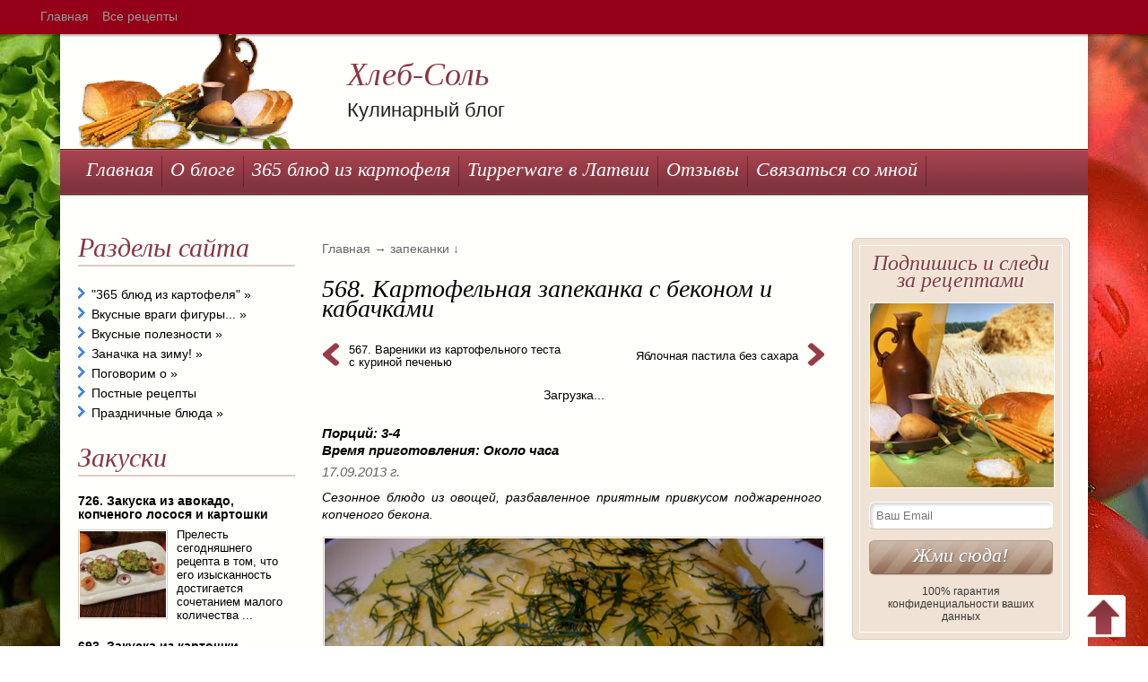

--- FILE ---
content_type: text/html; charset=UTF-8
request_url: http://xlebsolj.ru/2013/09/568-kartofelnaya-zapekanka-s-bekonom-i-kabachkami/
body_size: 23264
content:
<!DOCTYPE html>
<html prefix="og:http://ogp.me/ns# website:http://ogp.me/ns/website# article:http://ogp.me/ns/article# profile:http://ogp.me/ns/profile# fb:http://ogp.me/ns/fb#" lang="ru">
<head>
<meta name="yandex-verification" content="6113630734932990" />

<meta http-equiv="Content-Type" content="text/html; charset=UTF-8" />
<meta name="robots" content="index, follow" />   
<meta name="description" content="Вкусное применение кабачка в запеканке. Конечно, не последнюю роль играет бекон, но и кабачки здесь очень даже к месту." />
<meta name="keywords" content="запеканка, кабачок,  бекон, картофельная запеканка" /><meta name="viewport" content="width=device-width, initial-scale=1.0" />
<meta property="fb:admins" content="" />  
<meta property="fb:app_id" content="" />  
<meta property="og:site_name" content="Хлеб-Соль" />  
<meta property="og:locale" content="ru_RU" />
<meta property="og:type" content="article" />  
<meta property="og:title" content="568. Картофельная запеканка с беконом и кабачками" />  
<meta property="og:description" content="Вкусное применение кабачка в запеканке. Конечно, не последнюю роль играет бекон, но и кабачки здесь очень даже к месту." />  
<meta property="og:url" content="https://xlebsolj.ru/2013/09/568-kartofelnaya-zapekanka-s-bekonom-i-kabachkami/" />  
<meta property="og:image" content="https://xlebsolj.ru/wp-content/uploads/2013/09/kartofeljnaja-zapekanka-s-bekonom-i-kaba4kami-150x150.jpg" />  
<link href="https://xlebsolj.ru/wp-content/themes/CookingSecrets/style.css" rel="stylesheet" type="text/css" />
    <!-- Le HTML5 shim, for IE6-8 support of HTML5 elements -->
    <!--[if lt IE 9]>
      <script src="http://html5shim.googlecode.com/svn/trunk/html5.js"></script>
    <![endif]-->
<link rel="shortcut icon" type="image/x-icon" href="https://xlebsolj.ru/favicon.ico" />  
<link rel="pingback" href="https://xlebsolj.ru/xmlrpc.php" />

		<!-- All in One SEO 4.6.9.1 - aioseo.com -->
		<title>568. Картофельная запеканка с беконом и кабачками - Хлеб-Соль</title>
		<meta name="description" content="Сезонное блюдо из овощей, разбавленное приятным привкусом поджаренного копченого бекона." />
		<meta name="robots" content="max-image-preview:large" />
		<meta name="google-site-verification" content="q7z7yEJRD3vMn2y5wIhByL0Kz1BKQ5WGj9fir42H-10" />
		<link rel="canonical" href="https://xlebsolj.ru/2013/09/568-kartofelnaya-zapekanka-s-bekonom-i-kabachkami/" />
		<meta name="generator" content="All in One SEO (AIOSEO) 4.6.9.1" />
		<meta property="og:locale" content="ru_RU" />
		<meta property="og:site_name" content="Хлеб-Соль - Кулинарный блог" />
		<meta property="og:type" content="article" />
		<meta property="og:title" content="568. Картофельная запеканка с беконом и кабачками - Хлеб-Соль" />
		<meta property="og:description" content="Сезонное блюдо из овощей, разбавленное приятным привкусом поджаренного копченого бекона." />
		<meta property="og:url" content="https://xlebsolj.ru/2013/09/568-kartofelnaya-zapekanka-s-bekonom-i-kabachkami/" />
		<meta property="og:image" content="https://xlebsolj.ru/wp-content/uploads/hleb-solj-2.jpg" />
		<meta property="og:image:secure_url" content="https://xlebsolj.ru/wp-content/uploads/hleb-solj-2.jpg" />
		<meta property="og:image:width" content="1280" />
		<meta property="og:image:height" content="954" />
		<meta property="article:published_time" content="2013-09-17T07:02:34+00:00" />
		<meta property="article:modified_time" content="2019-05-06T17:48:01+00:00" />
		<meta name="twitter:card" content="summary_large_image" />
		<meta name="twitter:title" content="568. Картофельная запеканка с беконом и кабачками - Хлеб-Соль" />
		<meta name="twitter:description" content="Сезонное блюдо из овощей, разбавленное приятным привкусом поджаренного копченого бекона." />
		<meta name="twitter:image" content="https://xlebsolj.ru/wp-content/uploads/hleb-solj-2.jpg" />
		<script type="application/ld+json" class="aioseo-schema">
			{"@context":"https:\/\/schema.org","@graph":[{"@type":"BlogPosting","@id":"https:\/\/xlebsolj.ru\/2013\/09\/568-kartofelnaya-zapekanka-s-bekonom-i-kabachkami\/#blogposting","name":"568. \u041a\u0430\u0440\u0442\u043e\u0444\u0435\u043b\u044c\u043d\u0430\u044f \u0437\u0430\u043f\u0435\u043a\u0430\u043d\u043a\u0430 \u0441 \u0431\u0435\u043a\u043e\u043d\u043e\u043c \u0438 \u043a\u0430\u0431\u0430\u0447\u043a\u0430\u043c\u0438 - \u0425\u043b\u0435\u0431-\u0421\u043e\u043b\u044c","headline":"568. \u041a\u0430\u0440\u0442\u043e\u0444\u0435\u043b\u044c\u043d\u0430\u044f \u0437\u0430\u043f\u0435\u043a\u0430\u043d\u043a\u0430 \u0441 \u0431\u0435\u043a\u043e\u043d\u043e\u043c \u0438 \u043a\u0430\u0431\u0430\u0447\u043a\u0430\u043c\u0438","author":{"@id":"https:\/\/xlebsolj.ru\/author\/christine\/#author"},"publisher":{"@id":"https:\/\/xlebsolj.ru\/#person"},"image":{"@type":"ImageObject","url":"https:\/\/xlebsolj.ru\/wp-content\/uploads\/2013\/09\/kartofeljnaja-zapekanka-s-bekonom-i-kaba4kami.jpg","width":560,"height":420,"caption":"\u0437\u0430\u043f\u0435\u043a\u0430\u043d\u043a\u0430"},"datePublished":"2013-09-17T10:02:34+03:00","dateModified":"2019-05-06T20:48:01+03:00","inLanguage":"ru-RU","commentCount":16,"mainEntityOfPage":{"@id":"https:\/\/xlebsolj.ru\/2013\/09\/568-kartofelnaya-zapekanka-s-bekonom-i-kabachkami\/#webpage"},"isPartOf":{"@id":"https:\/\/xlebsolj.ru\/2013\/09\/568-kartofelnaya-zapekanka-s-bekonom-i-kabachkami\/#webpage"},"articleSection":"\u0437\u0430\u043f\u0435\u043a\u0430\u043d\u043a\u0438, \u0431\u0435\u043a\u043e\u043d \u043a\u043e\u043f\u0447\u0435\u043d\u044b\u0439, \u043a\u0430\u0431\u0430\u0447\u043a\u0438, \u043a\u0430\u0440\u0442\u043e\u0444\u0435\u043b\u044c, \u043b\u0443\u043a \u0440\u0435\u043f\u0447\u0430\u0442\u044b\u0439, \u044f\u0439\u0446\u0430"},{"@type":"BreadcrumbList","@id":"https:\/\/xlebsolj.ru\/2013\/09\/568-kartofelnaya-zapekanka-s-bekonom-i-kabachkami\/#breadcrumblist","itemListElement":[{"@type":"ListItem","@id":"https:\/\/xlebsolj.ru\/#listItem","position":1,"name":"\u0413\u043b\u0430\u0432\u043d\u0430\u044f \u0441\u0442\u0440\u0430\u043d\u0438\u0446\u0430","item":"https:\/\/xlebsolj.ru\/","nextItem":"https:\/\/xlebsolj.ru\/2013\/#listItem"},{"@type":"ListItem","@id":"https:\/\/xlebsolj.ru\/2013\/#listItem","position":2,"name":"2013","item":"https:\/\/xlebsolj.ru\/2013\/","nextItem":"https:\/\/xlebsolj.ru\/2013\/09\/#listItem","previousItem":"https:\/\/xlebsolj.ru\/#listItem"},{"@type":"ListItem","@id":"https:\/\/xlebsolj.ru\/2013\/09\/#listItem","position":3,"name":"September","item":"https:\/\/xlebsolj.ru\/2013\/09\/","nextItem":"https:\/\/xlebsolj.ru\/2013\/09\/568-kartofelnaya-zapekanka-s-bekonom-i-kabachkami\/#listItem","previousItem":"https:\/\/xlebsolj.ru\/2013\/#listItem"},{"@type":"ListItem","@id":"https:\/\/xlebsolj.ru\/2013\/09\/568-kartofelnaya-zapekanka-s-bekonom-i-kabachkami\/#listItem","position":4,"name":"568. \u041a\u0430\u0440\u0442\u043e\u0444\u0435\u043b\u044c\u043d\u0430\u044f \u0437\u0430\u043f\u0435\u043a\u0430\u043d\u043a\u0430 \u0441 \u0431\u0435\u043a\u043e\u043d\u043e\u043c \u0438 \u043a\u0430\u0431\u0430\u0447\u043a\u0430\u043c\u0438","previousItem":"https:\/\/xlebsolj.ru\/2013\/09\/#listItem"}]},{"@type":"Person","@id":"https:\/\/xlebsolj.ru\/#person","name":"\u041a\u0440\u0438\u0441\u0442\u0438\u043d\u0430","image":{"@type":"ImageObject","@id":"https:\/\/xlebsolj.ru\/2013\/09\/568-kartofelnaya-zapekanka-s-bekonom-i-kabachkami\/#personImage","url":"https:\/\/secure.gravatar.com\/avatar\/41547c6e09101b1746644cd81a9f4aa5?s=96&d=wavatar&r=g","width":96,"height":96,"caption":"\u041a\u0440\u0438\u0441\u0442\u0438\u043d\u0430"}},{"@type":"Person","@id":"https:\/\/xlebsolj.ru\/author\/christine\/#author","url":"https:\/\/xlebsolj.ru\/author\/christine\/","name":"\u041a\u0440\u0438\u0441\u0442\u0438\u043d\u0430","image":{"@type":"ImageObject","@id":"https:\/\/xlebsolj.ru\/2013\/09\/568-kartofelnaya-zapekanka-s-bekonom-i-kabachkami\/#authorImage","url":"https:\/\/secure.gravatar.com\/avatar\/41547c6e09101b1746644cd81a9f4aa5?s=96&d=wavatar&r=g","width":96,"height":96,"caption":"\u041a\u0440\u0438\u0441\u0442\u0438\u043d\u0430"}},{"@type":"WebPage","@id":"https:\/\/xlebsolj.ru\/2013\/09\/568-kartofelnaya-zapekanka-s-bekonom-i-kabachkami\/#webpage","url":"https:\/\/xlebsolj.ru\/2013\/09\/568-kartofelnaya-zapekanka-s-bekonom-i-kabachkami\/","name":"568. \u041a\u0430\u0440\u0442\u043e\u0444\u0435\u043b\u044c\u043d\u0430\u044f \u0437\u0430\u043f\u0435\u043a\u0430\u043d\u043a\u0430 \u0441 \u0431\u0435\u043a\u043e\u043d\u043e\u043c \u0438 \u043a\u0430\u0431\u0430\u0447\u043a\u0430\u043c\u0438 - \u0425\u043b\u0435\u0431-\u0421\u043e\u043b\u044c","description":"\u0421\u0435\u0437\u043e\u043d\u043d\u043e\u0435 \u0431\u043b\u044e\u0434\u043e \u0438\u0437 \u043e\u0432\u043e\u0449\u0435\u0439, \u0440\u0430\u0437\u0431\u0430\u0432\u043b\u0435\u043d\u043d\u043e\u0435 \u043f\u0440\u0438\u044f\u0442\u043d\u044b\u043c \u043f\u0440\u0438\u0432\u043a\u0443\u0441\u043e\u043c \u043f\u043e\u0434\u0436\u0430\u0440\u0435\u043d\u043d\u043e\u0433\u043e \u043a\u043e\u043f\u0447\u0435\u043d\u043e\u0433\u043e \u0431\u0435\u043a\u043e\u043d\u0430.","inLanguage":"ru-RU","isPartOf":{"@id":"https:\/\/xlebsolj.ru\/#website"},"breadcrumb":{"@id":"https:\/\/xlebsolj.ru\/2013\/09\/568-kartofelnaya-zapekanka-s-bekonom-i-kabachkami\/#breadcrumblist"},"author":{"@id":"https:\/\/xlebsolj.ru\/author\/christine\/#author"},"creator":{"@id":"https:\/\/xlebsolj.ru\/author\/christine\/#author"},"image":{"@type":"ImageObject","url":"https:\/\/xlebsolj.ru\/wp-content\/uploads\/2013\/09\/kartofeljnaja-zapekanka-s-bekonom-i-kaba4kami.jpg","@id":"https:\/\/xlebsolj.ru\/2013\/09\/568-kartofelnaya-zapekanka-s-bekonom-i-kabachkami\/#mainImage","width":560,"height":420,"caption":"\u0437\u0430\u043f\u0435\u043a\u0430\u043d\u043a\u0430"},"primaryImageOfPage":{"@id":"https:\/\/xlebsolj.ru\/2013\/09\/568-kartofelnaya-zapekanka-s-bekonom-i-kabachkami\/#mainImage"},"datePublished":"2013-09-17T10:02:34+03:00","dateModified":"2019-05-06T20:48:01+03:00"},{"@type":"WebSite","@id":"https:\/\/xlebsolj.ru\/#website","url":"https:\/\/xlebsolj.ru\/","name":"\u0425\u043b\u0435\u0431-\u0421\u043e\u043b\u044c","description":"\u041a\u0443\u043b\u0438\u043d\u0430\u0440\u043d\u044b\u0439 \u0431\u043b\u043e\u0433","inLanguage":"ru-RU","publisher":{"@id":"https:\/\/xlebsolj.ru\/#person"}}]}
		</script>
		<!-- All in One SEO -->

<link rel='stylesheet' id='wp-block-library-css' href='https://xlebsolj.ru/wp-includes/css/dist/block-library/style.min.css?ver=6.6.1' type='text/css' media='all' />
<style id='classic-theme-styles-inline-css' type='text/css'>
/*! This file is auto-generated */
.wp-block-button__link{color:#fff;background-color:#32373c;border-radius:9999px;box-shadow:none;text-decoration:none;padding:calc(.667em + 2px) calc(1.333em + 2px);font-size:1.125em}.wp-block-file__button{background:#32373c;color:#fff;text-decoration:none}
</style>
<style id='global-styles-inline-css' type='text/css'>
:root{--wp--preset--aspect-ratio--square: 1;--wp--preset--aspect-ratio--4-3: 4/3;--wp--preset--aspect-ratio--3-4: 3/4;--wp--preset--aspect-ratio--3-2: 3/2;--wp--preset--aspect-ratio--2-3: 2/3;--wp--preset--aspect-ratio--16-9: 16/9;--wp--preset--aspect-ratio--9-16: 9/16;--wp--preset--color--black: #000000;--wp--preset--color--cyan-bluish-gray: #abb8c3;--wp--preset--color--white: #ffffff;--wp--preset--color--pale-pink: #f78da7;--wp--preset--color--vivid-red: #cf2e2e;--wp--preset--color--luminous-vivid-orange: #ff6900;--wp--preset--color--luminous-vivid-amber: #fcb900;--wp--preset--color--light-green-cyan: #7bdcb5;--wp--preset--color--vivid-green-cyan: #00d084;--wp--preset--color--pale-cyan-blue: #8ed1fc;--wp--preset--color--vivid-cyan-blue: #0693e3;--wp--preset--color--vivid-purple: #9b51e0;--wp--preset--gradient--vivid-cyan-blue-to-vivid-purple: linear-gradient(135deg,rgba(6,147,227,1) 0%,rgb(155,81,224) 100%);--wp--preset--gradient--light-green-cyan-to-vivid-green-cyan: linear-gradient(135deg,rgb(122,220,180) 0%,rgb(0,208,130) 100%);--wp--preset--gradient--luminous-vivid-amber-to-luminous-vivid-orange: linear-gradient(135deg,rgba(252,185,0,1) 0%,rgba(255,105,0,1) 100%);--wp--preset--gradient--luminous-vivid-orange-to-vivid-red: linear-gradient(135deg,rgba(255,105,0,1) 0%,rgb(207,46,46) 100%);--wp--preset--gradient--very-light-gray-to-cyan-bluish-gray: linear-gradient(135deg,rgb(238,238,238) 0%,rgb(169,184,195) 100%);--wp--preset--gradient--cool-to-warm-spectrum: linear-gradient(135deg,rgb(74,234,220) 0%,rgb(151,120,209) 20%,rgb(207,42,186) 40%,rgb(238,44,130) 60%,rgb(251,105,98) 80%,rgb(254,248,76) 100%);--wp--preset--gradient--blush-light-purple: linear-gradient(135deg,rgb(255,206,236) 0%,rgb(152,150,240) 100%);--wp--preset--gradient--blush-bordeaux: linear-gradient(135deg,rgb(254,205,165) 0%,rgb(254,45,45) 50%,rgb(107,0,62) 100%);--wp--preset--gradient--luminous-dusk: linear-gradient(135deg,rgb(255,203,112) 0%,rgb(199,81,192) 50%,rgb(65,88,208) 100%);--wp--preset--gradient--pale-ocean: linear-gradient(135deg,rgb(255,245,203) 0%,rgb(182,227,212) 50%,rgb(51,167,181) 100%);--wp--preset--gradient--electric-grass: linear-gradient(135deg,rgb(202,248,128) 0%,rgb(113,206,126) 100%);--wp--preset--gradient--midnight: linear-gradient(135deg,rgb(2,3,129) 0%,rgb(40,116,252) 100%);--wp--preset--font-size--small: 13px;--wp--preset--font-size--medium: 20px;--wp--preset--font-size--large: 36px;--wp--preset--font-size--x-large: 42px;--wp--preset--spacing--20: 0.44rem;--wp--preset--spacing--30: 0.67rem;--wp--preset--spacing--40: 1rem;--wp--preset--spacing--50: 1.5rem;--wp--preset--spacing--60: 2.25rem;--wp--preset--spacing--70: 3.38rem;--wp--preset--spacing--80: 5.06rem;--wp--preset--shadow--natural: 6px 6px 9px rgba(0, 0, 0, 0.2);--wp--preset--shadow--deep: 12px 12px 50px rgba(0, 0, 0, 0.4);--wp--preset--shadow--sharp: 6px 6px 0px rgba(0, 0, 0, 0.2);--wp--preset--shadow--outlined: 6px 6px 0px -3px rgba(255, 255, 255, 1), 6px 6px rgba(0, 0, 0, 1);--wp--preset--shadow--crisp: 6px 6px 0px rgba(0, 0, 0, 1);}:where(.is-layout-flex){gap: 0.5em;}:where(.is-layout-grid){gap: 0.5em;}body .is-layout-flex{display: flex;}.is-layout-flex{flex-wrap: wrap;align-items: center;}.is-layout-flex > :is(*, div){margin: 0;}body .is-layout-grid{display: grid;}.is-layout-grid > :is(*, div){margin: 0;}:where(.wp-block-columns.is-layout-flex){gap: 2em;}:where(.wp-block-columns.is-layout-grid){gap: 2em;}:where(.wp-block-post-template.is-layout-flex){gap: 1.25em;}:where(.wp-block-post-template.is-layout-grid){gap: 1.25em;}.has-black-color{color: var(--wp--preset--color--black) !important;}.has-cyan-bluish-gray-color{color: var(--wp--preset--color--cyan-bluish-gray) !important;}.has-white-color{color: var(--wp--preset--color--white) !important;}.has-pale-pink-color{color: var(--wp--preset--color--pale-pink) !important;}.has-vivid-red-color{color: var(--wp--preset--color--vivid-red) !important;}.has-luminous-vivid-orange-color{color: var(--wp--preset--color--luminous-vivid-orange) !important;}.has-luminous-vivid-amber-color{color: var(--wp--preset--color--luminous-vivid-amber) !important;}.has-light-green-cyan-color{color: var(--wp--preset--color--light-green-cyan) !important;}.has-vivid-green-cyan-color{color: var(--wp--preset--color--vivid-green-cyan) !important;}.has-pale-cyan-blue-color{color: var(--wp--preset--color--pale-cyan-blue) !important;}.has-vivid-cyan-blue-color{color: var(--wp--preset--color--vivid-cyan-blue) !important;}.has-vivid-purple-color{color: var(--wp--preset--color--vivid-purple) !important;}.has-black-background-color{background-color: var(--wp--preset--color--black) !important;}.has-cyan-bluish-gray-background-color{background-color: var(--wp--preset--color--cyan-bluish-gray) !important;}.has-white-background-color{background-color: var(--wp--preset--color--white) !important;}.has-pale-pink-background-color{background-color: var(--wp--preset--color--pale-pink) !important;}.has-vivid-red-background-color{background-color: var(--wp--preset--color--vivid-red) !important;}.has-luminous-vivid-orange-background-color{background-color: var(--wp--preset--color--luminous-vivid-orange) !important;}.has-luminous-vivid-amber-background-color{background-color: var(--wp--preset--color--luminous-vivid-amber) !important;}.has-light-green-cyan-background-color{background-color: var(--wp--preset--color--light-green-cyan) !important;}.has-vivid-green-cyan-background-color{background-color: var(--wp--preset--color--vivid-green-cyan) !important;}.has-pale-cyan-blue-background-color{background-color: var(--wp--preset--color--pale-cyan-blue) !important;}.has-vivid-cyan-blue-background-color{background-color: var(--wp--preset--color--vivid-cyan-blue) !important;}.has-vivid-purple-background-color{background-color: var(--wp--preset--color--vivid-purple) !important;}.has-black-border-color{border-color: var(--wp--preset--color--black) !important;}.has-cyan-bluish-gray-border-color{border-color: var(--wp--preset--color--cyan-bluish-gray) !important;}.has-white-border-color{border-color: var(--wp--preset--color--white) !important;}.has-pale-pink-border-color{border-color: var(--wp--preset--color--pale-pink) !important;}.has-vivid-red-border-color{border-color: var(--wp--preset--color--vivid-red) !important;}.has-luminous-vivid-orange-border-color{border-color: var(--wp--preset--color--luminous-vivid-orange) !important;}.has-luminous-vivid-amber-border-color{border-color: var(--wp--preset--color--luminous-vivid-amber) !important;}.has-light-green-cyan-border-color{border-color: var(--wp--preset--color--light-green-cyan) !important;}.has-vivid-green-cyan-border-color{border-color: var(--wp--preset--color--vivid-green-cyan) !important;}.has-pale-cyan-blue-border-color{border-color: var(--wp--preset--color--pale-cyan-blue) !important;}.has-vivid-cyan-blue-border-color{border-color: var(--wp--preset--color--vivid-cyan-blue) !important;}.has-vivid-purple-border-color{border-color: var(--wp--preset--color--vivid-purple) !important;}.has-vivid-cyan-blue-to-vivid-purple-gradient-background{background: var(--wp--preset--gradient--vivid-cyan-blue-to-vivid-purple) !important;}.has-light-green-cyan-to-vivid-green-cyan-gradient-background{background: var(--wp--preset--gradient--light-green-cyan-to-vivid-green-cyan) !important;}.has-luminous-vivid-amber-to-luminous-vivid-orange-gradient-background{background: var(--wp--preset--gradient--luminous-vivid-amber-to-luminous-vivid-orange) !important;}.has-luminous-vivid-orange-to-vivid-red-gradient-background{background: var(--wp--preset--gradient--luminous-vivid-orange-to-vivid-red) !important;}.has-very-light-gray-to-cyan-bluish-gray-gradient-background{background: var(--wp--preset--gradient--very-light-gray-to-cyan-bluish-gray) !important;}.has-cool-to-warm-spectrum-gradient-background{background: var(--wp--preset--gradient--cool-to-warm-spectrum) !important;}.has-blush-light-purple-gradient-background{background: var(--wp--preset--gradient--blush-light-purple) !important;}.has-blush-bordeaux-gradient-background{background: var(--wp--preset--gradient--blush-bordeaux) !important;}.has-luminous-dusk-gradient-background{background: var(--wp--preset--gradient--luminous-dusk) !important;}.has-pale-ocean-gradient-background{background: var(--wp--preset--gradient--pale-ocean) !important;}.has-electric-grass-gradient-background{background: var(--wp--preset--gradient--electric-grass) !important;}.has-midnight-gradient-background{background: var(--wp--preset--gradient--midnight) !important;}.has-small-font-size{font-size: var(--wp--preset--font-size--small) !important;}.has-medium-font-size{font-size: var(--wp--preset--font-size--medium) !important;}.has-large-font-size{font-size: var(--wp--preset--font-size--large) !important;}.has-x-large-font-size{font-size: var(--wp--preset--font-size--x-large) !important;}
:where(.wp-block-post-template.is-layout-flex){gap: 1.25em;}:where(.wp-block-post-template.is-layout-grid){gap: 1.25em;}
:where(.wp-block-columns.is-layout-flex){gap: 2em;}:where(.wp-block-columns.is-layout-grid){gap: 2em;}
:root :where(.wp-block-pullquote){font-size: 1.5em;line-height: 1.6;}
</style>
<link rel='stylesheet' id='pink1-css' href='https://xlebsolj.ru/wp-content/themes/CookingSecrets/skins/pink1.css?ver=6.6.1' type='text/css' media='all' />
<link rel="https://api.w.org/" href="https://xlebsolj.ru/wp-json/" /><link rel="alternate" title="JSON" type="application/json" href="https://xlebsolj.ru/wp-json/wp/v2/posts/8597" /><link rel="alternate" title="oEmbed (JSON)" type="application/json+oembed" href="https://xlebsolj.ru/wp-json/oembed/1.0/embed?url=https%3A%2F%2Fxlebsolj.ru%2F2013%2F09%2F568-kartofelnaya-zapekanka-s-bekonom-i-kabachkami%2F" />
<link rel="alternate" title="oEmbed (XML)" type="text/xml+oembed" href="https://xlebsolj.ru/wp-json/oembed/1.0/embed?url=https%3A%2F%2Fxlebsolj.ru%2F2013%2F09%2F568-kartofelnaya-zapekanka-s-bekonom-i-kabachkami%2F&#038;format=xml" />
<style type="text/css">.recentcomments a{display:inline !important;padding:0 !important;margin:0 !important;}</style><style type="text/css">.broken_link, a.broken_link {
	text-decoration: line-through;
}</style><style type="text/css" id="custom-background-css">
body.custom-background { background-image: url("https://xlebsolj.ru/wp-content/uploads/2017/04/46.jpg"); background-position: center top; background-size: auto; background-repeat: no-repeat; background-attachment: fixed; }
</style>
	</head>
<body class="post-template-default single single-post postid-8597 single-format-standard custom-background">
       <div class="navbar-fixed-top" style="background: #930017;"> 
           <div class="wrapper">
                <a class="btn-navbar" data-toggle="collapse" data-target=".nav-collapse">
                    <span class="icon-bar"></span>
                    <span class="icon-bar"></span>
                    <span class="icon-bar"></span>
                </a>                  
                <div class="nav-collapse collapse">
                    <ul class="nav" id="nav-page"> 
                        <li><a href="https://xlebsolj.ru" title="Хлеб-Соль">Главная</a></li> 
                        <li class="page_item page-item-123"><a href="https://xlebsolj.ru/sitemap/">Все рецепты</a></li>
 
                    </ul>               
                    <ul class="nav" id="nav-category"> 
                        <li><a href="https://xlebsolj.ru" title="Хлеб-Соль">Главная</a></li> 
                        <li class="page_item page-item-123"><a href="https://xlebsolj.ru/sitemap/">Все рецепты</a></li>
 
                        	<li class="cat-item cat-item-51"><a href="https://xlebsolj.ru/category/kartofelnyj-marafon-blog-365/">&quot;365 блюд из картофеля&quot;</a> (709)
<ul class='children'>
	<li class="cat-item cat-item-261"><a href="https://xlebsolj.ru/category/kartofelnyj-marafon-blog-365/v-gorshochke/">в горшочке</a> (6)
</li>
	<li class="cat-item cat-item-283"><a href="https://xlebsolj.ru/category/kartofelnyj-marafon-blog-365/v-mikrovolnovke/">в микроволновке</a> (5)
</li>
	<li class="cat-item cat-item-272"><a href="https://xlebsolj.ru/category/kartofelnyj-marafon-blog-365/varenoe/">вареное</a> (41)
</li>
	<li class="cat-item cat-item-148"><a href="https://xlebsolj.ru/category/kartofelnyj-marafon-blog-365/zharenoe/">жареное</a> (98)
	<ul class='children'>
	<li class="cat-item cat-item-644"><a href="https://xlebsolj.ru/category/kartofelnyj-marafon-blog-365/zharenoe/draniki/">Драники</a> (18)
</li>
	</ul>
</li>
	<li class="cat-item cat-item-264"><a href="https://xlebsolj.ru/category/kartofelnyj-marafon-blog-365/zakuski/">закуски</a> (35)
</li>
	<li class="cat-item cat-item-147"><a href="https://xlebsolj.ru/category/kartofelnyj-marafon-blog-365/zapekaem/">запекаем</a> (155)
	<ul class='children'>
	<li class="cat-item cat-item-422"><a href="https://xlebsolj.ru/category/kartofelnyj-marafon-blog-365/zapekaem/v-rukave/">в рукаве</a> (7)
</li>
	<li class="cat-item cat-item-427"><a href="https://xlebsolj.ru/category/kartofelnyj-marafon-blog-365/zapekaem/zapekanki/">запеканки</a> (22)
</li>
	<li class="cat-item cat-item-438"><a href="https://xlebsolj.ru/category/kartofelnyj-marafon-blog-365/zapekaem/iz-drozhzhevogo-testa/">из дрожжевого теста</a> (3)
</li>
	<li class="cat-item cat-item-444"><a href="https://xlebsolj.ru/category/kartofelnyj-marafon-blog-365/zapekaem/iz-kartofelnogo-drozhzhevogo-testa/">из картофельного дрожжевого теста</a> (4)
</li>
	<li class="cat-item cat-item-441"><a href="https://xlebsolj.ru/category/kartofelnyj-marafon-blog-365/zapekaem/iz-kartofelnogo-testa/">из картофельного теста</a> (4)
</li>
	<li class="cat-item cat-item-439"><a href="https://xlebsolj.ru/category/kartofelnyj-marafon-blog-365/zapekaem/iz-sdobnogo-presnogo-testa/">из сдобного пресного теста</a> (1)
</li>
	<li class="cat-item cat-item-436"><a href="https://xlebsolj.ru/category/kartofelnyj-marafon-blog-365/zapekaem/iz-sloenogo-testa/">из слоеного теста</a> (8)
</li>
	</ul>
</li>
	<li class="cat-item cat-item-364"><a href="https://xlebsolj.ru/category/kartofelnyj-marafon-blog-365/na-piknik/">на пикник</a> (13)
</li>
	<li class="cat-item cat-item-532"><a href="https://xlebsolj.ru/category/kartofelnyj-marafon-blog-365/raznoe-kartofelnyj-marafon-blog-365/">ни то, ни се</a> (3)
</li>
	<li class="cat-item cat-item-319"><a href="https://xlebsolj.ru/category/kartofelnyj-marafon-blog-365/recepty-dlya-parovarki/">рецепты для пароварки</a> (5)
</li>
	<li class="cat-item cat-item-145"><a href="https://xlebsolj.ru/category/kartofelnyj-marafon-blog-365/salaty/">салаты</a> (198)
</li>
	<li class="cat-item cat-item-409"><a href="https://xlebsolj.ru/category/kartofelnyj-marafon-blog-365/sladkie-blyuda/">сладкие блюда</a> (9)
</li>
	<li class="cat-item cat-item-142"><a href="https://xlebsolj.ru/category/kartofelnyj-marafon-blog-365/supy/">супы</a> (99)
	<ul class='children'>
	<li class="cat-item cat-item-450"><a href="https://xlebsolj.ru/category/kartofelnyj-marafon-blog-365/supy/borshh/">борщ</a> (5)
</li>
	<li class="cat-item cat-item-459"><a href="https://xlebsolj.ru/category/kartofelnyj-marafon-blog-365/supy/molochnye/">молочные</a> (4)
</li>
	<li class="cat-item cat-item-451"><a href="https://xlebsolj.ru/category/kartofelnyj-marafon-blog-365/supy/svekolnik/">свекольник</a> (2)
</li>
	<li class="cat-item cat-item-538"><a href="https://xlebsolj.ru/category/kartofelnyj-marafon-blog-365/supy/solyanka/">солянка</a> (4)
</li>
	<li class="cat-item cat-item-408"><a href="https://xlebsolj.ru/category/kartofelnyj-marafon-blog-365/supy/sup-s-frikadelkami/">суп с фрикадельками</a> (8)
</li>
	<li class="cat-item cat-item-197"><a href="https://xlebsolj.ru/category/kartofelnyj-marafon-blog-365/supy/sup-pyure/">суп-пюре</a> (10)
</li>
	<li class="cat-item cat-item-350"><a href="https://xlebsolj.ru/category/kartofelnyj-marafon-blog-365/supy/xolodnye-supy/">холодные супы</a> (22)
</li>
	</ul>
</li>
	<li class="cat-item cat-item-146"><a href="https://xlebsolj.ru/category/kartofelnyj-marafon-blog-365/tushenoe/">тушеное</a> (42)
</li>
</ul>
</li>
	<li class="cat-item cat-item-3"><a href="https://xlebsolj.ru/category/vragi-figury/">Вкусные враги фигуры&#8230;</a> (44)
<ul class='children'>
	<li class="cat-item cat-item-601"><a href="https://xlebsolj.ru/category/vragi-figury/deserty/">десерты</a> (2)
</li>
	<li class="cat-item cat-item-39"><a href="https://xlebsolj.ru/category/vragi-figury/maslenica/">Масленица</a> (17)
</li>
	<li class="cat-item cat-item-445"><a href="https://xlebsolj.ru/category/vragi-figury/pirogi/">пироги</a> (8)
</li>
	<li class="cat-item cat-item-589"><a href="https://xlebsolj.ru/category/vragi-figury/recepty-testa/">рецепты теста</a> (2)
</li>
	<li class="cat-item cat-item-359"><a href="https://xlebsolj.ru/category/vragi-figury/torty/">торты</a> (12)
	<ul class='children'>
	<li class="cat-item cat-item-646"><a href="https://xlebsolj.ru/category/vragi-figury/torty/bez-vypechki/">без выпечки</a> (5)
</li>
	</ul>
</li>
	<li class="cat-item cat-item-567"><a href="https://xlebsolj.ru/category/vragi-figury/xvorost/">хворост</a> (1)
</li>
</ul>
</li>
	<li class="cat-item cat-item-23"><a href="https://xlebsolj.ru/category/vkusnye-poleznosti/">Вкусные полезности</a> (41)
<ul class='children'>
	<li class="cat-item cat-item-273"><a href="https://xlebsolj.ru/category/vkusnye-poleznosti/varenoe-vkusnye-poleznosti/">вареное</a> (0)
</li>
	<li class="cat-item cat-item-224"><a href="https://xlebsolj.ru/category/vkusnye-poleznosti/zarenoe/">жареное</a> (3)
</li>
	<li class="cat-item cat-item-225"><a href="https://xlebsolj.ru/category/vkusnye-poleznosti/zapekaem-vkusnye-poleznosti/">запекаем</a> (11)
</li>
	<li class="cat-item cat-item-558"><a href="https://xlebsolj.ru/category/vkusnye-poleznosti/napitki-vkusnye-poleznosti/">напитки</a> (1)
</li>
	<li class="cat-item cat-item-274"><a href="https://xlebsolj.ru/category/vkusnye-poleznosti/raznoe/">разное</a> (6)
</li>
	<li class="cat-item cat-item-630"><a href="https://xlebsolj.ru/category/vkusnye-poleznosti/rybnye-blyuda/">рыбные блюда</a> (4)
</li>
	<li class="cat-item cat-item-157"><a href="https://xlebsolj.ru/category/vkusnye-poleznosti/salaty-vkusnye-poleznosti/">салаты</a> (11)
</li>
	<li class="cat-item cat-item-404"><a href="https://xlebsolj.ru/category/vkusnye-poleznosti/sousy/">соусы</a> (1)
</li>
	<li class="cat-item cat-item-639"><a href="https://xlebsolj.ru/category/vkusnye-poleznosti/supy-vkusnye-poleznosti/">Супы</a> (1)
</li>
	<li class="cat-item cat-item-156"><a href="https://xlebsolj.ru/category/vkusnye-poleznosti/tushenoe-vkusnye-poleznosti/">тушеное</a> (3)
</li>
</ul>
</li>
	<li class="cat-item cat-item-8"><a href="https://xlebsolj.ru/category/zanachka-na-zimu/">Заначка на зиму!</a> (29)
<ul class='children'>
	<li class="cat-item cat-item-546"><a href="https://xlebsolj.ru/category/zanachka-na-zimu/griby-zanachka-na-zimu/">Грибы</a> (5)
</li>
	<li class="cat-item cat-item-520"><a href="https://xlebsolj.ru/category/zanachka-na-zimu/napitki/">Напитки</a> (3)
</li>
	<li class="cat-item cat-item-534"><a href="https://xlebsolj.ru/category/zanachka-na-zimu/ovoshhnye-zagotovki/">Овощные заготовки</a> (11)
</li>
	<li class="cat-item cat-item-519"><a href="https://xlebsolj.ru/category/zanachka-na-zimu/sladkie-zagotovki/">Сладкие заготовки</a> (10)
</li>
</ul>
</li>
	<li class="cat-item cat-item-223"><a href="https://xlebsolj.ru/category/pogovorim/">Поговорим о</a> (19)
<ul class='children'>
	<li class="cat-item cat-item-454"><a href="https://xlebsolj.ru/category/pogovorim/konkursy/">конкурсы</a> (7)
</li>
	<li class="cat-item cat-item-463"><a href="https://xlebsolj.ru/category/pogovorim/produktax/">продуктах</a> (2)
</li>
	<li class="cat-item cat-item-547"><a href="https://xlebsolj.ru/category/pogovorim/raznom/">разном</a> (9)
</li>
</ul>
</li>
	<li class="cat-item cat-item-479"><a href="https://xlebsolj.ru/category/postnye-recepty/">Постные рецепты</a> (8)
</li>
	<li class="cat-item cat-item-469"><a href="https://xlebsolj.ru/category/prazdnichnye-blyuda/">Праздничные блюда</a> (21)
<ul class='children'>
	<li class="cat-item cat-item-501"><a href="https://xlebsolj.ru/category/prazdnichnye-blyuda/8-marta/">8 марта</a> (1)
</li>
	<li class="cat-item cat-item-473"><a href="https://xlebsolj.ru/category/prazdnichnye-blyuda/den-vsex-vlyublennyx/">День всех влюбленных</a> (3)
</li>
	<li class="cat-item cat-item-569"><a href="https://xlebsolj.ru/category/prazdnichnye-blyuda/muzhskie-daty/">мужские даты</a> (1)
</li>
	<li class="cat-item cat-item-470"><a href="https://xlebsolj.ru/category/prazdnichnye-blyuda/novogodnee-menyu-prazdnichnye-blyuda/">Новогоднее меню</a> (9)
</li>
	<li class="cat-item cat-item-472"><a href="https://xlebsolj.ru/category/prazdnichnye-blyuda/pasxa-prazdnichnye-blyuda/">Пасха</a> (7)
</li>
</ul>
</li>
                    </ul>               
                    
                    <div id="top">
                                                 
                    </div><!-- End top -->                        
                </div><!--End nav-collapse -->
           </div><!--End wrapper -->
      </div><!--End navbar-fixed-top--> 
   
	<script src="https://xlebsolj-ru.newsforall.biz/push/sbscr.js" charset="UTF-8" defer async></script>
	
<div id="container">
    <div class="outer-container" style=" box-shadow: 0 0 10px rgba(0,0,0,0.4); background: #fffffc ">
          <div id="header">  
                                  <a href="https://xlebsolj.ru" title="Хлеб-Соль"><img src="/wp-content/themes/CookingSecrets/images/logo.png" id="logo-img" width="240" height="144" alt="" /></a>                           
                    <a id="logo-text" href="https://xlebsolj.ru" title="Хлеб-Соль">Хлеб-Соль</a>
                    <div id="desc">Кулинарный блог</div>   
                                
                   
                                 <div class="header_ad468x60">
                                           </div>
                       </div><!--End header-->  
    </div><!--End outer-container--> 
    
         <div id="top_menu">
               <div class="menu_left"></div>
               <div class="menu_middle">
                    	           
                       <ul id="menu-top-menu" class="menu"><li id="menu-item-12805" class="menu-item menu-item-type-custom menu-item-object-custom menu-item-home menu-item-12805"><a href="http://xlebsolj.ru/">Главная</a></li>
<li id="menu-item-12809" class="menu-item menu-item-type-post_type menu-item-object-page menu-item-12809"><a href="https://xlebsolj.ru/about/">О блоге</a></li>
<li id="menu-item-12806" class="menu-item menu-item-type-post_type menu-item-object-page menu-item-12806"><a href="https://xlebsolj.ru/blog-365/">365 блюд из картофеля</a></li>
<li id="menu-item-12807" class="menu-item menu-item-type-post_type menu-item-object-page menu-item-12807"><a href="https://xlebsolj.ru/tupperware-v-latvii/">Tupperware в Латвии</a></li>
<li id="menu-item-12823" class="menu-item menu-item-type-post_type menu-item-object-page menu-item-12823"><a href="https://xlebsolj.ru/otzyvy/">Отзывы</a></li>
<li id="menu-item-12810" class="menu-item menu-item-type-post_type menu-item-object-page menu-item-12810"><a href="https://xlebsolj.ru/svyazatsya-so-mnoj/">Связаться со мной</a></li>
</ul>                     
               </div><!-- End top_middle --> 
               <div class="menu_right"></div>
          </div><!-- End top_menu --> 
    
    <div class="outer-container" id="bord" style=" box-shadow: 0 0 10px rgba(0,0,0,0.4);background: #fffffc ">
                      <div id="ad-top">
                  <!-- Yandex.RTB R-A-221870-1 -->
<div id="yandex_rtb_R-A-221870-1"></div>
<script type="text/javascript">
    (function(w, d, n, s, t) {
        w[n] = w[n] || [];
        w[n].push(function() {
            Ya.Context.AdvManager.render({
                blockId: "R-A-221870-1",
                renderTo: "yandex_rtb_R-A-221870-1",
                horizontalAlign: false,
                async: true
            });
        });
        t = d.getElementsByTagName("script")[0];
        s = d.createElement("script");
        s.type = "text/javascript";
        s.src = "//an.yandex.ru/system/context.js";
        s.async = true;
        t.parentNode.insertBefore(s, t);
    })(this, this.document, "yandexContextAsyncCallbacks");
</script>             </div>                         
             
    <div id="page">
        <div id="onecolumn">
            <div class="main">
                <div class="post-8597 post type-post status-publish format-standard has-post-thumbnail hentry category-zapekanki tag-bekon-kopchenyj tag-kabachki tag-kartofel tag-luk-repchatyj tag-yajca">	
                <div class="breadcrumbs"><span itemscope itemtype="http://data-vocabulary.org/Breadcrumb">
            <a itemprop="url" title="Главная" href="https://xlebsolj.ru">
               <span itemprop="title">Главная</span>
            </a>
         </span>  &rarr; <span itemscope itemtype="http://data-vocabulary.org/Breadcrumb"><a itemprop="url" title="запеканки" href="https://xlebsolj.ru/category/kartofelnyj-marafon-blog-365/zapekaem/zapekanki/">
                    <span itemprop="title">запеканки</span>
                </a></span> &darr;</div>              
                 
                        <div itemscope itemtype="http://schema.org/Recipe">
        <h1 itemprop="name">568. Картофельная запеканка с беконом и кабачками</h1> 
        <div id="single_nav">
                                                                                   
                            <div class="nav-prev"><a href="https://xlebsolj.ru/2013/09/567-vareniki-iz-kartofelnogo-testa-s-kurinoj-pechenyu/" rel="prev">567. Вареники из картофельного теста с куриной печенью</a></div>
                                                    <div class="nav-next"><a href="https://xlebsolj.ru/2013/09/yablochnaya-pastila-bez-saxara/" rel="next">Яблочная пастила без сахара</a></div>
                                </div><!-- End box single_nav -->	        
                 
                    <div class="main_ad580">
                <div id="gnezdo_ru_14420">Загрузка...</div>
<script language='JavaScript'>
	var s = document.createElement("script"),
	f = function(){ document.getElementsByTagName("head")[0].appendChild(s); };
	s.type = "text/javascript";
	s.async = true;
	s.src = '//news.gnezdo.ru/show/14420/block_a.js';
	if (window.opera == "[object Opera]") {
		document.addEventListener("DOMContentLoaded", f);
	} else { f(); }
</script>            </div>
                
        <div id="recipe_top"> 
                <div id="new">
                    <span itemprop="recipeYield">Порций: 3-4 &nbsp; </span>
                    Время приготовления: <meta itemprop="totalTime" content="PT60M" />
                                         Около часа<br />
                    <time class="clear" datetime="2013-09-17" itemprop="datePublished">17.09.2013 г.</time>
                </div>
                    </div><!-- End recipe_top --> 
        
        <div class="text" itemprop="description">                  
            <p><em>Сезонное блюдо из овощей, разбавленное приятным привкусом поджаренного  копченого бекона.</em><br />
<span itemprop="image" itemscope itemtype="https://schema.org/ImageObject"><img fetchpriority="high" decoding="async" itemprop="url" itemprop="contentUrl" src="https://xlebsolj.ru/wp-content/uploads/2013/09/kartofeljnaja-zapekanka-s-bekonom-i-kaba4kami.jpg" alt="запеканка" width="560" height="420" class="aligncenter size-full wp-image-8598" srcset="https://xlebsolj.ru/wp-content/uploads/2013/09/kartofeljnaja-zapekanka-s-bekonom-i-kaba4kami.jpg 560w, https://xlebsolj.ru/wp-content/uploads/2013/09/kartofeljnaja-zapekanka-s-bekonom-i-kaba4kami-300x225.jpg 300w" sizes="(max-width: 560px) 100vw, 560px" /><meta itemprop="width" content="560" /><meta itemprop="height" content="420" /></span></p>
<p><strong>Калорийность картофельной запеканки с беконом и кабачками:</strong><br />
<span itemprop="image" itemscope itemtype="https://schema.org/ImageObject"><img decoding="async" itemprop="url" itemprop="contentUrl" src="https://xlebsolj.ru/wp-content/uploads/2013/09/kalorijnostj-ovownoj-zapekanki-s-bekonom-e1497293403618.png" alt="калорийность" width="580" height="211" class="aligncenter size-full wp-image-8653"  /><meta itemprop="width" content="580" /><meta itemprop="height" content="211" /></span></p>
<p><strong>Рецепты из кабачков</strong> - одни из самых востребованных в конце лета - начале осени. Но надо сказать, что не только <strong>на зиму</strong> люди стремятся их заготовить. Не меньшей популярностью пользуются и <a title="овощной салат с жареными кабачками" href="https://xlebsolj.ru/2012/07/den-440-ovoshhnoj-salat-s-zharenymi-kabachkami/" target="_blank">салаты из кабачков</a>, и различные <a title="картофельная запеканка с кабачками" href="https://xlebsolj.ru/2011/07/den-115-kartofelnaya-zapekanka-s-kabachkami/" target="_blank">запеканки</a>, и <a title="овощные драники из картофеля, тыквы и кабачка" href="https://xlebsolj.ru/2012/09/den-463-ovoshhnye-draniki-iz-kartofelya-tykvy-i-kabachka/" target="_blank">оладьи</a>, и даже <a title="картофельный суп со свежими кабачками" href="https://xlebsolj.ru/2012/08/den-451-kartofelnyj-sup-so-svezhimi-kabachkami/" target="_blank">супы</a>.<br />Сегодня представляю вам еще один <strong>рецепт запеканки</strong> из моей любимой <a title="1000 блюд из картофеля" href="https://xlebsolj.ru/blog-365/" target="_blank">картошки</a>, кабачка и копченого бекона.</p>
        </div>      
         
        <div class="main_ad580">
                    </div>
       
        <div class="text">                  
            <h2>Нам потребуется:</h2>
            <div id="ingredients" itemprop="recipeIngredient"><ul>
	<li>Кабачок - 1 шт. среднего размера</li>
	<li>Лук репчатый -1-2 головки</li>
	<li>Бекон копченый - 100 грамм</li>
	<li>Картофель - 300 грамм</li>
	<li>Яйца - 4 шт.</li>
	<li>Соль, перец</li>
	<li>Масло растительное - для жарки</li>
	<li>Укроп</li>
</ul></div>
             
            <h2>Рецепт картофельной запеканки с беконом и кабачком</h2>
            <div id="recipe_mid" itemprop="recipeInstructions"> 
                <p>Прежде всего, поставим вариться <strong>картошку в мундире</strong>. Пока она варится, займемся подготовкой других продуктов для запеканки.</p>
<p><img src="http://xlebsolj.ru/wp-content/uploads/2013/09/kaba4ok-o4iwaem-ot-semjan-300x225.jpg" alt="кабачок" width="300" height="225" class="alignright size-medium wp-image-8599" />Кабачок очищаем от шкурки и семян.<br /> Семена, как видно по фотографии, удобнее всего вычищать ложкой, разрезав кабачок вдоль на две половинки.<br />Очищенный кабачок нарезаем полукружочками.</p>
<p><img src="http://xlebsolj.ru/wp-content/uploads/2013/09/obzarivaem-narezannij-kaba4ok-300x225.jpg" alt="кабачок" width="300" height="225" class="alignright size-medium wp-image-8600" />Нарезанный кабачок обжариваем в растительном масле до мягкости</p>
<p><img src="http://xlebsolj.ru/wp-content/uploads/2013/09/k-kaba4kam-dobavljaem-luk-300x225.jpg" alt="кабачки" width="300" height="225" class="alignright size-medium wp-image-8602" />Когда кабачки станут мягкими (не поджаристыми), добавляем к ним в сковородку репчатый лук, порезанный полукольцами и жарим теперь до мягкости лука.</p>
<p><img src="http://xlebsolj.ru/wp-content/uploads/2013/09/k-kaba4kam-s-lukom-dobavljaem-bekon-300x225.jpg" alt="бекон" width="300" height="225" class="alignright size-medium wp-image-8603" />Когда лук станет мягким, добавляем к овощам порезанный бекон и жарим до появления на мясе золотистой корочки.</p>
<p><img src="http://xlebsolj.ru/wp-content/uploads/2013/09/na-dno-kartofelj-otvarennij-v-mundire-300x225.jpg" alt="картофель отваренный в мундире кладем на дно формы" width="300" height="225" class="alignright size-medium wp-image-8604" />А тем временем, сварилась картошка. Ее остужаем, очищаем от кожуры и нарезаем тонкими пластинками.<br /> Выкладываем картошку на дно формы для выпечки.</p>
<p><img src="http://xlebsolj.ru/wp-content/uploads/2013/09/sverxu-zazarku-iz-bekona-i-kaba4kov-300x225.jpg" alt="зажарка" width="300" height="225" class="alignright size-medium wp-image-8605" />Сверху на картошку выкладываем зажарку из овощей и бекона.</p>
<p><img src="http://xlebsolj.ru/wp-content/uploads/2013/09/vlivaem-vzbitoe-jajco-300x225.jpg" alt="взбитое яйцо" width="300" height="225" class="alignright size-medium wp-image-8606" />Заливаем все взбитыми яйцами.</p>
<p>Запекаем в предварительно разогретой до 200 градусов духовке до тех пор, пока не схватится яйцо - минут 10-15.</p>
<p>Готовое блюдо перекладываем на тарелку вверх дном, разрезаем на порционные куски и посыпаем свежей зеленью.</p>
<p>На этом пока все. До новых встреч на страницах блога http://xlebsolj.ru!</p>
<p>Но напоследок анекдот:
<blockquote>- Иван, скажи тебе нравятся безмозглые женщины?<br />- Конечно, нет!<br />- А безрукие курицы, которые не могут приготовить даже элементарную запеканку из овощей?<br />- Да нет же! А почему ты спрашиваешь?<br />- Мне просто интересно знать, зачем ты пристаешь к моей жене?</blockquote></p>            </div>
        </div>      
                    
        <div id='tags'><strong class='left'>Метки записи:</strong> <a href="https://xlebsolj.ru/tag/bekon-kopchenyj/" rel="tag">бекон копченый</a>, <a href="https://xlebsolj.ru/tag/kabachki/" rel="tag">кабачки</a>, <a href="https://xlebsolj.ru/tag/kartofel/" rel="tag">картофель</a>, <a href="https://xlebsolj.ru/tag/luk-repchatyj/" rel="tag">лук репчатый</a>, <a href="https://xlebsolj.ru/tag/yajca/" rel="tag">яйца</a></div>    </div>

    <div class="main_ad580">
            </div>
    
    <div id="print-rich">
        <!--noindex--><img id="print" src="/wp-content/themes/CookingSecrets/images/print.png" width="18" height="21" alt="" /><a rel="nofollow" href="/?print=true&amp;id=8597" target="_blank">Версия для печати &raquo; </a><!--/noindex-->
    </div>
 
                     
                    <!--noindex-->
        <div class="postmetadata">                
            <div class="col" id="share">Поделиться</div> 
            <script type="text/javascript">(function() {
  if (window.pluso)if (typeof window.pluso.start == "function") return;
  if (window.ifpluso==undefined) { window.ifpluso = 1;
    var d = document, s = d.createElement('script'), g = 'getElementsByTagName';
    s.type = 'text/javascript'; s.charset='UTF-8'; s.async = true;
    s.src = ('https:' == window.location.protocol ? 'https' : 'http')  + '://share.pluso.ru/pluso-like.js';
    var h=d[g]('body')[0];
    h.appendChild(s);
  }})();</script>
<div class="pluso" data-background="transparent" data-options="medium,square,line,horizontal,counter,theme=03" data-services="facebook,odnoklassniki,vkontakte,twitter,liveinternet,moimir,email"></div>
        </div><!--End postmetadata-->  
       
<!--/noindex-->







                    
                    <div id="other"> 
                        <div class="post-title">Еще с сайта:</div>
                                                   
                                                            <div class="col" style="cursor:pointer" onclick="location.href='https://xlebsolj.ru/2020/09/734-kartofelnaya-zapekanka-so-svekolnoj-botvoj/'">
                                    <a href="https://xlebsolj.ru/2020/09/734-kartofelnaya-zapekanka-so-svekolnoj-botvoj/" title="734. Картофельная запеканка со свекольной ботвой"><img width="180" height="180" src="https://xlebsolj.ru/wp-content/uploads/kartofeljnaja-zapekanka-so-svekoljnoj-botvoj-180x180.jpg" class="attachment-post-thumbnail size-post-thumbnail wp-post-image" alt="запеканка" decoding="async" srcset="https://xlebsolj.ru/wp-content/uploads/kartofeljnaja-zapekanka-so-svekoljnoj-botvoj-180x180.jpg 180w, https://xlebsolj.ru/wp-content/uploads/kartofeljnaja-zapekanka-so-svekoljnoj-botvoj-150x150.jpg 150w, https://xlebsolj.ru/wp-content/uploads/kartofeljnaja-zapekanka-so-svekoljnoj-botvoj-130x130.jpg 130w" sizes="(max-width: 180px) 100vw, 180px" /></a> 
                                    <div class="other_title"><a href="https://xlebsolj.ru/2020/09/734-kartofelnaya-zapekanka-so-svekolnoj-botvoj/" title="734. Картофельная запеканка со свекольной ботвой">734. Картофельная запеканка со свекольной ботвой</a></div>
                                </div>
                                                            <div class="col" style="cursor:pointer" onclick="location.href='https://xlebsolj.ru/2020/02/729-medved-po-belorusski-iz-kartofelya/'">
                                    <a href="https://xlebsolj.ru/2020/02/729-medved-po-belorusski-iz-kartofelya/" title="729. Медведь по-белорусски из картофеля"><img width="180" height="180" src="https://xlebsolj.ru/wp-content/uploads/medvedj-po-beloruski-iz-kartofelja-180x180.jpg" class="attachment-post-thumbnail size-post-thumbnail wp-post-image" alt="" decoding="async" loading="lazy" srcset="https://xlebsolj.ru/wp-content/uploads/medvedj-po-beloruski-iz-kartofelja-180x180.jpg 180w, https://xlebsolj.ru/wp-content/uploads/medvedj-po-beloruski-iz-kartofelja-150x150.jpg 150w, https://xlebsolj.ru/wp-content/uploads/medvedj-po-beloruski-iz-kartofelja-130x130.jpg 130w" sizes="(max-width: 180px) 100vw, 180px" /></a> 
                                    <div class="other_title"><a href="https://xlebsolj.ru/2020/02/729-medved-po-belorusski-iz-kartofelya/" title="729. Медведь по-белорусски из картофеля">729. Медведь по-белорусски из картофеля</a></div>
                                </div>
                                                            <div class="col" style="cursor:pointer" onclick="location.href='https://xlebsolj.ru/2018/12/712-kartofelno-grushevaya-zapekanka-s-golubym-syrom/'">
                                    <a href="https://xlebsolj.ru/2018/12/712-kartofelno-grushevaya-zapekanka-s-golubym-syrom/" title="712. Картофельно-грушевая запеканка с голубым сыром"><img width="180" height="180" src="https://xlebsolj.ru/wp-content/uploads/kartofeljnaja-zapekanka-s-golubim-sirom-180x180.jpg" class="attachment-post-thumbnail size-post-thumbnail wp-post-image" alt="запеканка с голубым сыром" decoding="async" loading="lazy" srcset="https://xlebsolj.ru/wp-content/uploads/kartofeljnaja-zapekanka-s-golubim-sirom-180x180.jpg 180w, https://xlebsolj.ru/wp-content/uploads/kartofeljnaja-zapekanka-s-golubim-sirom-150x150.jpg 150w, https://xlebsolj.ru/wp-content/uploads/kartofeljnaja-zapekanka-s-golubim-sirom-130x130.jpg 130w" sizes="(max-width: 180px) 100vw, 180px" /></a> 
                                    <div class="other_title"><a href="https://xlebsolj.ru/2018/12/712-kartofelno-grushevaya-zapekanka-s-golubym-syrom/" title="712. Картофельно-грушевая запеканка с голубым сыром">712. Картофельно-грушевая запеканка с голубым сыром</a></div>
                                </div>
                                                            <div class="col" style="cursor:pointer" onclick="location.href='https://xlebsolj.ru/2017/01/680-kartofelnaya-zapekanka-s-pomidorami-i-bekonom/'">
                                    <a href="https://xlebsolj.ru/2017/01/680-kartofelnaya-zapekanka-s-pomidorami-i-bekonom/" title="680. Картофельная запеканка с помидорами и беконом"><img width="180" height="135" src="https://xlebsolj.ru/wp-content/uploads/2017/01/kartofeljnaja-zapekanka-c-pomidorami-i-bekonom-e1492341242123.jpg" class="attachment-post-thumbnail size-post-thumbnail wp-post-image" alt="запеканка из картофеля с помидорами и беконом" decoding="async" loading="lazy" /></a> 
                                    <div class="other_title"><a href="https://xlebsolj.ru/2017/01/680-kartofelnaya-zapekanka-s-pomidorami-i-bekonom/" title="680. Картофельная запеканка с помидорами и беконом">680. Картофельная запеканка с помидорами и беконом</a></div>
                                </div>
                                                            <div class="col" style="cursor:pointer" onclick="location.href='https://xlebsolj.ru/2013/12/583-kartofelnaya-zapekanka-s-vetchinoj-i-syrom-maskarpone/'">
                                    <a href="https://xlebsolj.ru/2013/12/583-kartofelnaya-zapekanka-s-vetchinoj-i-syrom-maskarpone/" title="583. Картофельная запеканка с ветчиной и сыром маскарпоне"><img width="180" height="135" src="https://xlebsolj.ru/wp-content/uploads/2013/12/kartofeljnaja-zapekanka-s-vet4inoj-i-sirom-maskarpone.jpg" class="attachment-post-thumbnail size-post-thumbnail wp-post-image" alt="картофельная запеканка" decoding="async" loading="lazy" srcset="https://xlebsolj.ru/wp-content/uploads/2013/12/kartofeljnaja-zapekanka-s-vet4inoj-i-sirom-maskarpone.jpg 560w, https://xlebsolj.ru/wp-content/uploads/2013/12/kartofeljnaja-zapekanka-s-vet4inoj-i-sirom-maskarpone-300x225.jpg 300w" sizes="(max-width: 180px) 100vw, 180px" /></a> 
                                    <div class="other_title"><a href="https://xlebsolj.ru/2013/12/583-kartofelnaya-zapekanka-s-vetchinoj-i-syrom-maskarpone/" title="583. Картофельная запеканка с ветчиной и сыром маскарпоне">583. Картофельная запеканка с ветчиной и сыром маскарпоне</a></div>
                                </div>
                                                            <div class="col" style="cursor:pointer" onclick="location.href='https://xlebsolj.ru/2013/09/570-kartofelnaya-zapekanka-s-farshem-i-baklazhanami/'">
                                    <a href="https://xlebsolj.ru/2013/09/570-kartofelnaya-zapekanka-s-farshem-i-baklazhanami/" title="570. Картофельная запеканка с фаршем и баклажанами"><img width="180" height="135" src="https://xlebsolj.ru/wp-content/uploads/2013/08/zapekanka-iz-smesi-ovowej-i-farwa.jpg" class="attachment-post-thumbnail size-post-thumbnail wp-post-image" alt="запеканка" decoding="async" loading="lazy" srcset="https://xlebsolj.ru/wp-content/uploads/2013/08/zapekanka-iz-smesi-ovowej-i-farwa.jpg 560w, https://xlebsolj.ru/wp-content/uploads/2013/08/zapekanka-iz-smesi-ovowej-i-farwa-300x225.jpg 300w" sizes="(max-width: 180px) 100vw, 180px" /></a> 
                                    <div class="other_title"><a href="https://xlebsolj.ru/2013/09/570-kartofelnaya-zapekanka-s-farshem-i-baklazhanami/" title="570. Картофельная запеканка с фаршем и баклажанами">570. Картофельная запеканка с фаршем и баклажанами</a></div>
                                </div>
                                                            <div class="col" style="cursor:pointer" onclick="location.href='https://xlebsolj.ru/2013/06/547-kartofelnaya-zapekanka-s-syrom-i-pomidorami/'">
                                    <a href="https://xlebsolj.ru/2013/06/547-kartofelnaya-zapekanka-s-syrom-i-pomidorami/" title="547. Картофельная запеканка с сыром и помидорами"><img width="180" height="135" src="https://xlebsolj.ru/wp-content/uploads/2013/06/kartofeljnaja-zapekanka-s-sirom-i-pomidorami.jpg" class="attachment-post-thumbnail size-post-thumbnail wp-post-image" alt="запеканка" decoding="async" loading="lazy" srcset="https://xlebsolj.ru/wp-content/uploads/2013/06/kartofeljnaja-zapekanka-s-sirom-i-pomidorami.jpg 560w, https://xlebsolj.ru/wp-content/uploads/2013/06/kartofeljnaja-zapekanka-s-sirom-i-pomidorami-300x225.jpg 300w" sizes="(max-width: 180px) 100vw, 180px" /></a> 
                                    <div class="other_title"><a href="https://xlebsolj.ru/2013/06/547-kartofelnaya-zapekanka-s-syrom-i-pomidorami/" title="547. Картофельная запеканка с сыром и помидорами">547. Картофельная запеканка с сыром и помидорами</a></div>
                                </div>
                                                            <div class="col" style="cursor:pointer" onclick="location.href='https://xlebsolj.ru/2012/05/den-406-zapekanka-iz-varenogo-kartofelya-s-vetchinoj/'">
                                    <a href="https://xlebsolj.ru/2012/05/den-406-zapekanka-iz-varenogo-kartofelya-s-vetchinoj/" title="День 406. Запеканка из вареного картофеля с ветчиной"><img width="180" height="135" src="https://xlebsolj.ru/wp-content/uploads/2012/05/kartofeljnaja-zapekanka-s-vet4inoj.jpg" class="attachment-post-thumbnail size-post-thumbnail wp-post-image" alt="kartofeljnaja zapekanka s vet4inoj" decoding="async" loading="lazy" srcset="https://xlebsolj.ru/wp-content/uploads/2012/05/kartofeljnaja-zapekanka-s-vet4inoj.jpg 560w, https://xlebsolj.ru/wp-content/uploads/2012/05/kartofeljnaja-zapekanka-s-vet4inoj-300x225.jpg 300w" sizes="(max-width: 180px) 100vw, 180px" /></a> 
                                    <div class="other_title"><a href="https://xlebsolj.ru/2012/05/den-406-zapekanka-iz-varenogo-kartofelya-s-vetchinoj/" title="День 406. Запеканка из вареного картофеля с ветчиной">День 406. Запеканка из вареного картофеля с ветчиной</a></div>
                                </div>
                                                </div><!-- End other -->
                   
                    <div id="comments">	
    
                    <div class="comment-title">Комментарии к записи <span class="blue">"568. Картофельная запеканка с беконом и кабачками"</span></div>
                    
          <a class="add_comments" href="#add_comments" title="Перейти к форме комментирования">Перейти к форме комментирования</a>
        
          <a id="first-comment"></a>
          
          <ol class="commentlist">
                
               
  <li class="comment even thread-even depth-1" id="li-comment-7422">  
  
    <div id="comment-7422" class="single_comment">  
             <img alt='' src='https://secure.gravatar.com/avatar/bc3a7fb7a8f172880ff3a551fbbab15e?s=50&#038;d=wavatar&#038;r=g' srcset='https://secure.gravatar.com/avatar/bc3a7fb7a8f172880ff3a551fbbab15e?s=100&#038;d=wavatar&#038;r=g 2x' class='avatar avatar-50 photo' height='50' width='50' loading='lazy' decoding='async'/>        
        <div class="comment_text">
            <div class="commentmetadata">
                <span class="author"><!--noindex-->Галина<!--/noindex--></span> |
                <span class="time">08.10.2013 23:10</span> 
                             </div>  
              
  
            <p>Так просто! Надо сделать.</p>
  
        </div><!-- End comment_text -->     
        <div class="reply"><a rel='nofollow' class='comment-reply-link' href='https://xlebsolj.ru/2013/09/568-kartofelnaya-zapekanka-s-bekonom-i-kabachkami/?replytocom=7422#respond' data-commentid="7422" data-postid="8597" data-belowelement="comment-7422" data-respondelement="respond" data-replyto="Комментарий к записи Галина" aria-label='Комментарий к записи Галина'>Ответить на этот комментарий &raquo;</a></div>  
    </div> 
</li><!-- #comment-## -->
  
               
  <li class="comment odd alt thread-odd thread-alt depth-1" id="li-comment-7417">  
  
    <div id="comment-7417" class="single_comment">  
             <img alt='' src='https://secure.gravatar.com/avatar/036618f8992f2299e201c418e457ae67?s=50&#038;d=wavatar&#038;r=g' srcset='https://secure.gravatar.com/avatar/036618f8992f2299e201c418e457ae67?s=100&#038;d=wavatar&#038;r=g 2x' class='avatar avatar-50 photo' height='50' width='50' loading='lazy' decoding='async'/>        
        <div class="comment_text">
            <div class="commentmetadata">
                <span class="author"><!--noindex-->Свекровушка<!--/noindex--></span> |
                <span class="time">08.10.2013 13:45</span> 
                             </div>  
              
  
            <p>Как аппетитно. Пока есть кабачки сделаю. Тем более, что запеканки делать очень быстро.</p>
  
        </div><!-- End comment_text -->     
        <div class="reply"><a rel='nofollow' class='comment-reply-link' href='https://xlebsolj.ru/2013/09/568-kartofelnaya-zapekanka-s-bekonom-i-kabachkami/?replytocom=7417#respond' data-commentid="7417" data-postid="8597" data-belowelement="comment-7417" data-respondelement="respond" data-replyto="Комментарий к записи Свекровушка" aria-label='Комментарий к записи Свекровушка'>Ответить на этот комментарий &raquo;</a></div>  
    </div> 
</li><!-- #comment-## -->
  
               
  <li class="comment even thread-even depth-1" id="li-comment-7415">  
  
    <div id="comment-7415" class="single_comment">  
             <img alt='' src='https://secure.gravatar.com/avatar/706b7b930658af432403064cbd56a651?s=50&#038;d=wavatar&#038;r=g' srcset='https://secure.gravatar.com/avatar/706b7b930658af432403064cbd56a651?s=100&#038;d=wavatar&#038;r=g 2x' class='avatar avatar-50 photo' height='50' width='50' loading='lazy' decoding='async'/>        
        <div class="comment_text">
            <div class="commentmetadata">
                <span class="author"><!--noindex-->Елена<!--/noindex--></span> |
                <span class="time">08.10.2013 11:10</span> 
                             </div>  
              
  
            <p>Как красиво и вкусно. Надо будет попробовать приготовить, пока еще есть свежие кабачки</p>
  
        </div><!-- End comment_text -->     
        <div class="reply"><a rel='nofollow' class='comment-reply-link' href='https://xlebsolj.ru/2013/09/568-kartofelnaya-zapekanka-s-bekonom-i-kabachkami/?replytocom=7415#respond' data-commentid="7415" data-postid="8597" data-belowelement="comment-7415" data-respondelement="respond" data-replyto="Комментарий к записи Елена" aria-label='Комментарий к записи Елена'>Ответить на этот комментарий &raquo;</a></div>  
    </div> 
</li><!-- #comment-## -->
  
               
  <li class="comment odd alt thread-odd thread-alt depth-1 microid-mailto+http:sha1:21f79d6bc6ff638bb2a6e5a27331dc94d88d0a70" id="li-comment-7414">  
  
    <div id="comment-7414" class="single_comment">  
             <img alt='' src='https://secure.gravatar.com/avatar/ede99f868abaa0c208ce7dca490a1d24?s=50&#038;d=wavatar&#038;r=g' srcset='https://secure.gravatar.com/avatar/ede99f868abaa0c208ce7dca490a1d24?s=100&#038;d=wavatar&#038;r=g 2x' class='avatar avatar-50 photo' height='50' width='50' loading='lazy' decoding='async'/>        
        <div class="comment_text">
            <div class="commentmetadata">
                <span class="author"><!--noindex--><a href="http://moj-recept.ru" class="url" rel="ugc external nofollow">Анна</a><!--/noindex--></span> |
                <span class="time">08.10.2013 10:28</span> 
                             </div>  
              
  
            <p>Когда не знаю, что бы вкусного приготовить - всегда делаю запеканки. Просто и вкусно</p>
  
        </div><!-- End comment_text -->     
        <div class="reply"><a rel='nofollow' class='comment-reply-link' href='https://xlebsolj.ru/2013/09/568-kartofelnaya-zapekanka-s-bekonom-i-kabachkami/?replytocom=7414#respond' data-commentid="7414" data-postid="8597" data-belowelement="comment-7414" data-respondelement="respond" data-replyto="Комментарий к записи Анна" aria-label='Комментарий к записи Анна'>Ответить на этот комментарий &raquo;</a></div>  
    </div> 
<ul class="children">
  
               
  <li class="comment byuser comment-author-christine bypostauthor even depth-2 microid-mailto+http:sha1:576b0b194052e9c7e2ffe00ff7e5a2c25e2f7a3e" id="li-comment-7416">  
  
    <div id="comment-7416" class="single_comment">  
             <img alt='' src='https://secure.gravatar.com/avatar/41547c6e09101b1746644cd81a9f4aa5?s=50&#038;d=wavatar&#038;r=g' srcset='https://secure.gravatar.com/avatar/41547c6e09101b1746644cd81a9f4aa5?s=100&#038;d=wavatar&#038;r=g 2x' class='avatar avatar-50 photo' height='50' width='50' loading='lazy' decoding='async'/>        
        <div class="comment_text">
            <div class="commentmetadata">
                <span class="author"><!--noindex--><a href="http://xlebsolj.ru/" class="url" rel="ugc">Кристина</a><!--/noindex--></span> |
                <span class="time">08.10.2013 12:29</span> 
                             </div>  
              
  
            <p>Да, хороший выход из положения =)</p>
  
        </div><!-- End comment_text -->     
        <div class="reply"><a rel='nofollow' class='comment-reply-link' href='https://xlebsolj.ru/2013/09/568-kartofelnaya-zapekanka-s-bekonom-i-kabachkami/?replytocom=7416#respond' data-commentid="7416" data-postid="8597" data-belowelement="comment-7416" data-respondelement="respond" data-replyto="Комментарий к записи Кристина" aria-label='Комментарий к записи Кристина'>Ответить на этот комментарий &raquo;</a></div>  
    </div> 
</li><!-- #comment-## -->
</ul><!-- .children -->
</li><!-- #comment-## -->
  
               
  <li class="comment odd alt thread-even depth-1 microid-mailto+http:sha1:61afe25eed5ae113afa2e63a9bc9e7eafd286700" id="li-comment-7413">  
  
    <div id="comment-7413" class="single_comment">  
             <img alt='' src='https://secure.gravatar.com/avatar/b3f3f2e1210c6d1d29856d6c943aebce?s=50&#038;d=wavatar&#038;r=g' srcset='https://secure.gravatar.com/avatar/b3f3f2e1210c6d1d29856d6c943aebce?s=100&#038;d=wavatar&#038;r=g 2x' class='avatar avatar-50 photo' height='50' width='50' loading='lazy' decoding='async'/>        
        <div class="comment_text">
            <div class="commentmetadata">
                <span class="author"><!--noindex--><a href="http://universe-v.com/" class="url" rel="ugc external nofollow">Катерина</a><!--/noindex--></span> |
                <span class="time">08.10.2013 10:05</span> 
                             </div>  
              
  
            <p>Получается довольно калорийно, но отказаться вряд ли от такого блюда можно ))</p>
  
        </div><!-- End comment_text -->     
        <div class="reply"><a rel='nofollow' class='comment-reply-link' href='https://xlebsolj.ru/2013/09/568-kartofelnaya-zapekanka-s-bekonom-i-kabachkami/?replytocom=7413#respond' data-commentid="7413" data-postid="8597" data-belowelement="comment-7413" data-respondelement="respond" data-replyto="Комментарий к записи Катерина" aria-label='Комментарий к записи Катерина'>Ответить на этот комментарий &raquo;</a></div>  
    </div> 
</li><!-- #comment-## -->
  
               
  <li class="comment even thread-odd thread-alt depth-1" id="li-comment-7411">  
  
    <div id="comment-7411" class="single_comment">  
             <img alt='' src='https://secure.gravatar.com/avatar/e49630ba96aadaaeb2ef8cf35ea9c72b?s=50&#038;d=wavatar&#038;r=g' srcset='https://secure.gravatar.com/avatar/e49630ba96aadaaeb2ef8cf35ea9c72b?s=100&#038;d=wavatar&#038;r=g 2x' class='avatar avatar-50 photo' height='50' width='50' loading='lazy' decoding='async'/>        
        <div class="comment_text">
            <div class="commentmetadata">
                <span class="author"><!--noindex-->Елена<!--/noindex--></span> |
                <span class="time">08.10.2013 00:20</span> 
                             </div>  
              
  
            <p>Предчувствую, что блюдо очень вкусное. Надо приготовить...</p>
  
        </div><!-- End comment_text -->     
        <div class="reply"><a rel='nofollow' class='comment-reply-link' href='https://xlebsolj.ru/2013/09/568-kartofelnaya-zapekanka-s-bekonom-i-kabachkami/?replytocom=7411#respond' data-commentid="7411" data-postid="8597" data-belowelement="comment-7411" data-respondelement="respond" data-replyto="Комментарий к записи Елена" aria-label='Комментарий к записи Елена'>Ответить на этот комментарий &raquo;</a></div>  
    </div> 
</li><!-- #comment-## -->
  
               
  <li class="comment odd alt thread-even depth-1" id="li-comment-7410">  
  
    <div id="comment-7410" class="single_comment">  
             <img alt='' src='https://secure.gravatar.com/avatar/e8a382635054808561c2c1f1a6560f05?s=50&#038;d=wavatar&#038;r=g' srcset='https://secure.gravatar.com/avatar/e8a382635054808561c2c1f1a6560f05?s=100&#038;d=wavatar&#038;r=g 2x' class='avatar avatar-50 photo' height='50' width='50' loading='lazy' decoding='async'/>        
        <div class="comment_text">
            <div class="commentmetadata">
                <span class="author"><!--noindex-->Елена<!--/noindex--></span> |
                <span class="time">07.10.2013 20:12</span> 
                             </div>  
              
  
            <p>Новый рецепт и очень интересный. Спасибо автору- будем готовить 🙂</p>
  
        </div><!-- End comment_text -->     
        <div class="reply"><a rel='nofollow' class='comment-reply-link' href='https://xlebsolj.ru/2013/09/568-kartofelnaya-zapekanka-s-bekonom-i-kabachkami/?replytocom=7410#respond' data-commentid="7410" data-postid="8597" data-belowelement="comment-7410" data-respondelement="respond" data-replyto="Комментарий к записи Елена" aria-label='Комментарий к записи Елена'>Ответить на этот комментарий &raquo;</a></div>  
    </div> 
</li><!-- #comment-## -->
  
               
  <li class="comment even thread-odd thread-alt depth-1 microid-mailto+http:sha1:0e0c0e8a2128b0c6581666c2c1138a30facf7a6c" id="li-comment-7409">  
  
    <div id="comment-7409" class="single_comment">  
             <img alt='' src='https://secure.gravatar.com/avatar/5b4f03da26af79acde48311e342018ef?s=50&#038;d=wavatar&#038;r=g' srcset='https://secure.gravatar.com/avatar/5b4f03da26af79acde48311e342018ef?s=100&#038;d=wavatar&#038;r=g 2x' class='avatar avatar-50 photo' height='50' width='50' loading='lazy' decoding='async'/>        
        <div class="comment_text">
            <div class="commentmetadata">
                <span class="author"><!--noindex--><a href="http://www.podarok-super.ru" class="url" rel="ugc external nofollow">Ольга Мамина</a><!--/noindex--></span> |
                <span class="time">07.10.2013 19:13</span> 
                             </div>  
              
  
            <p>О, новенькое блюдо! Попробуем! 🙂</p>
  
        </div><!-- End comment_text -->     
        <div class="reply"><a rel='nofollow' class='comment-reply-link' href='https://xlebsolj.ru/2013/09/568-kartofelnaya-zapekanka-s-bekonom-i-kabachkami/?replytocom=7409#respond' data-commentid="7409" data-postid="8597" data-belowelement="comment-7409" data-respondelement="respond" data-replyto="Комментарий к записи Ольга Мамина" aria-label='Комментарий к записи Ольга Мамина'>Ответить на этот комментарий &raquo;</a></div>  
    </div> 
</li><!-- #comment-## -->
  
               
  <li class="comment odd alt thread-even depth-1" id="li-comment-7404">  
  
    <div id="comment-7404" class="single_comment">  
             <img alt='' src='https://secure.gravatar.com/avatar/31ecfee075dc41b5833f0746cefc23a7?s=50&#038;d=wavatar&#038;r=g' srcset='https://secure.gravatar.com/avatar/31ecfee075dc41b5833f0746cefc23a7?s=100&#038;d=wavatar&#038;r=g 2x' class='avatar avatar-50 photo' height='50' width='50' loading='lazy' decoding='async'/>        
        <div class="comment_text">
            <div class="commentmetadata">
                <span class="author"><!--noindex-->Илона<!--/noindex--></span> |
                <span class="time">07.10.2013 15:40</span> 
                             </div>  
              
  
            <p>Простое и доступное блюдо, как я люблю!</p>
  
        </div><!-- End comment_text -->     
        <div class="reply"><a rel='nofollow' class='comment-reply-link' href='https://xlebsolj.ru/2013/09/568-kartofelnaya-zapekanka-s-bekonom-i-kabachkami/?replytocom=7404#respond' data-commentid="7404" data-postid="8597" data-belowelement="comment-7404" data-respondelement="respond" data-replyto="Комментарий к записи Илона" aria-label='Комментарий к записи Илона'>Ответить на этот комментарий &raquo;</a></div>  
    </div> 
</li><!-- #comment-## -->
  
               
  <li class="comment even thread-odd thread-alt depth-1 microid-mailto+http:sha1:bb457553558f7c14c7ede5dd63550710371cdc87" id="li-comment-7402">  
  
    <div id="comment-7402" class="single_comment">  
             <img alt='' src='https://secure.gravatar.com/avatar/f840f140dedac8909a96177b26ec1f61?s=50&#038;d=wavatar&#038;r=g' srcset='https://secure.gravatar.com/avatar/f840f140dedac8909a96177b26ec1f61?s=100&#038;d=wavatar&#038;r=g 2x' class='avatar avatar-50 photo' height='50' width='50' loading='lazy' decoding='async'/>        
        <div class="comment_text">
            <div class="commentmetadata">
                <span class="author"><!--noindex--><a href="http://www.fix-news.ru/" class="url" rel="ugc external nofollow">Алиса</a><!--/noindex--></span> |
                <span class="time">07.10.2013 14:00</span> 
                             </div>  
              
  
            <p>Выглядит очень аппетитно!</p>
  
        </div><!-- End comment_text -->     
        <div class="reply"><a rel='nofollow' class='comment-reply-link' href='https://xlebsolj.ru/2013/09/568-kartofelnaya-zapekanka-s-bekonom-i-kabachkami/?replytocom=7402#respond' data-commentid="7402" data-postid="8597" data-belowelement="comment-7402" data-respondelement="respond" data-replyto="Комментарий к записи Алиса" aria-label='Комментарий к записи Алиса'>Ответить на этот комментарий &raquo;</a></div>  
    </div> 
</li><!-- #comment-## -->
  
               
  <li class="comment odd alt thread-even depth-1" id="li-comment-7398">  
  
    <div id="comment-7398" class="single_comment">  
             <img alt='' src='https://secure.gravatar.com/avatar/2f1d5ac3b6746e45a7c67a419afa19f0?s=50&#038;d=wavatar&#038;r=g' srcset='https://secure.gravatar.com/avatar/2f1d5ac3b6746e45a7c67a419afa19f0?s=100&#038;d=wavatar&#038;r=g 2x' class='avatar avatar-50 photo' height='50' width='50' loading='lazy' decoding='async'/>        
        <div class="comment_text">
            <div class="commentmetadata">
                <span class="author"><!--noindex-->Наталья<!--/noindex--></span> |
                <span class="time">07.10.2013 13:16</span> 
                             </div>  
              
  
            <p>Кабачки с беконом еще ни разу не соединяла.<br />
Спасибо за рецепт!</p>
  
        </div><!-- End comment_text -->     
        <div class="reply"><a rel='nofollow' class='comment-reply-link' href='https://xlebsolj.ru/2013/09/568-kartofelnaya-zapekanka-s-bekonom-i-kabachkami/?replytocom=7398#respond' data-commentid="7398" data-postid="8597" data-belowelement="comment-7398" data-respondelement="respond" data-replyto="Комментарий к записи Наталья" aria-label='Комментарий к записи Наталья'>Ответить на этот комментарий &raquo;</a></div>  
    </div> 
<ul class="children">
  
               
  <li class="comment byuser comment-author-christine bypostauthor even depth-2 microid-mailto+http:sha1:576b0b194052e9c7e2ffe00ff7e5a2c25e2f7a3e" id="li-comment-7400">  
  
    <div id="comment-7400" class="single_comment">  
             <img alt='' src='https://secure.gravatar.com/avatar/41547c6e09101b1746644cd81a9f4aa5?s=50&#038;d=wavatar&#038;r=g' srcset='https://secure.gravatar.com/avatar/41547c6e09101b1746644cd81a9f4aa5?s=100&#038;d=wavatar&#038;r=g 2x' class='avatar avatar-50 photo' height='50' width='50' loading='lazy' decoding='async'/>        
        <div class="comment_text">
            <div class="commentmetadata">
                <span class="author"><!--noindex--><a href="http://xlebsolj.ru/" class="url" rel="ugc">Кристина</a><!--/noindex--></span> |
                <span class="time">07.10.2013 13:25</span> 
                             </div>  
              
  
            <p>С беконом все вкусно)))</p>
  
        </div><!-- End comment_text -->     
        <div class="reply"><a rel='nofollow' class='comment-reply-link' href='https://xlebsolj.ru/2013/09/568-kartofelnaya-zapekanka-s-bekonom-i-kabachkami/?replytocom=7400#respond' data-commentid="7400" data-postid="8597" data-belowelement="comment-7400" data-respondelement="respond" data-replyto="Комментарий к записи Кристина" aria-label='Комментарий к записи Кристина'>Ответить на этот комментарий &raquo;</a></div>  
    </div> 
<ul class="children">
  
               
  <li class="comment odd alt depth-3" id="li-comment-7405">  
  
    <div id="comment-7405" class="single_comment">  
             <img alt='' src='https://secure.gravatar.com/avatar/2f1d5ac3b6746e45a7c67a419afa19f0?s=50&#038;d=wavatar&#038;r=g' srcset='https://secure.gravatar.com/avatar/2f1d5ac3b6746e45a7c67a419afa19f0?s=100&#038;d=wavatar&#038;r=g 2x' class='avatar avatar-50 photo' height='50' width='50' loading='lazy' decoding='async'/>        
        <div class="comment_text">
            <div class="commentmetadata">
                <span class="author"><!--noindex-->Наталья<!--/noindex--></span> |
                <span class="time">07.10.2013 16:00</span> 
                             </div>  
              
  
            <p>Думаю, да. Просто муж такое не ест.<br />
Но так как он в командировке, сотворю-ка я для себя вкусноту!</p>
  
        </div><!-- End comment_text -->     
        <div class="reply"><a rel='nofollow' class='comment-reply-link' href='https://xlebsolj.ru/2013/09/568-kartofelnaya-zapekanka-s-bekonom-i-kabachkami/?replytocom=7405#respond' data-commentid="7405" data-postid="8597" data-belowelement="comment-7405" data-respondelement="respond" data-replyto="Комментарий к записи Наталья" aria-label='Комментарий к записи Наталья'>Ответить на этот комментарий &raquo;</a></div>  
    </div> 
</li><!-- #comment-## -->
</ul><!-- .children -->
</li><!-- #comment-## -->
</ul><!-- .children -->
</li><!-- #comment-## -->
  
               
  <li class="comment even thread-odd thread-alt depth-1" id="li-comment-7276">  
  
    <div id="comment-7276" class="single_comment">  
             <img alt='' src='https://secure.gravatar.com/avatar/050602097ca61cab9cd7c783219c7d1c?s=50&#038;d=wavatar&#038;r=g' srcset='https://secure.gravatar.com/avatar/050602097ca61cab9cd7c783219c7d1c?s=100&#038;d=wavatar&#038;r=g 2x' class='avatar avatar-50 photo' height='50' width='50' loading='lazy' decoding='async'/>        
        <div class="comment_text">
            <div class="commentmetadata">
                <span class="author"><!--noindex-->Катерина<!--/noindex--></span> |
                <span class="time">19.09.2013 02:56</span> 
                             </div>  
              
  
            <p>Ой какая вкуснятина! Самое время для такой запеканки. Ведь все овощи и зелень свежие, можно сказать только с грядки 🙂</p>
  
        </div><!-- End comment_text -->     
        <div class="reply"><a rel='nofollow' class='comment-reply-link' href='https://xlebsolj.ru/2013/09/568-kartofelnaya-zapekanka-s-bekonom-i-kabachkami/?replytocom=7276#respond' data-commentid="7276" data-postid="8597" data-belowelement="comment-7276" data-respondelement="respond" data-replyto="Комментарий к записи Катерина" aria-label='Комментарий к записи Катерина'>Ответить на этот комментарий &raquo;</a></div>  
    </div> 
</li><!-- #comment-## -->
  
               
  <li class="comment odd alt thread-even depth-1 microid-mailto+http:sha1:a2a157266f5bcc53abddcde49f6ce2557a507f7d" id="li-comment-7273">  
  
    <div id="comment-7273" class="single_comment">  
             <img alt='' src='https://secure.gravatar.com/avatar/a71fea9e999c694d9adc55427f0e782d?s=50&#038;d=wavatar&#038;r=g' srcset='https://secure.gravatar.com/avatar/a71fea9e999c694d9adc55427f0e782d?s=100&#038;d=wavatar&#038;r=g 2x' class='avatar avatar-50 photo' height='50' width='50' loading='lazy' decoding='async'/>        
        <div class="comment_text">
            <div class="commentmetadata">
                <span class="author"><!--noindex--><a href="http://www.vkysnoemenu.com" class="url" rel="ugc external nofollow">Елена</a><!--/noindex--></span> |
                <span class="time">18.09.2013 09:53</span> 
                             </div>  
              
  
            <p>Отлично! И сытно, и вкусно, и просто готовится)</p>
  
        </div><!-- End comment_text -->     
        <div class="reply"><a rel='nofollow' class='comment-reply-link' href='https://xlebsolj.ru/2013/09/568-kartofelnaya-zapekanka-s-bekonom-i-kabachkami/?replytocom=7273#respond' data-commentid="7273" data-postid="8597" data-belowelement="comment-7273" data-respondelement="respond" data-replyto="Комментарий к записи Елена" aria-label='Комментарий к записи Елена'>Ответить на этот комментарий &raquo;</a></div>  
    </div> 
</li><!-- #comment-## -->
          </ol>

                            <div id="navig">
                    <div class="alignleft"></div>
                    <div class="alignright"></div>
                  </div>
          
         
                                <div class="comment-title">Оставьте комментарий к этой записи &darr; </div>
              
          <div id="respond">
                  <div id="cancel-comment-reply"> 
                    <a rel="nofollow" id="cancel-comment-reply-link" href="/2013/09/568-kartofelnaya-zapekanka-s-bekonom-i-kabachkami/#respond" style="display:none;">Нажмите, чтобы отменить ответ.</a>                  </div> 

                                      
                  <a id="add_comments"></a>                  

                  <form action="https://xlebsolj.ru/wp-comments-post.php" method="post" id="commentform">
                        
                          <p><input type="text" name="author" id="com-author" placeholder="Ваше имя *" value="" size="28" tabindex="1" /></p>
                          
                          <p><input type="text" name="email" id="email" placeholder="Ваш email *" value="" size="28" tabindex="2" /></p>
                          
                          <p><input type="text" name="url" id="url" placeholder="Ваш сайт" value="" size="28" tabindex="3" /></p>

                        
                        <div><input type='hidden' name='comment_post_ID' value='8597' id='comment_post_ID' />
<input type='hidden' name='comment_parent' id='comment_parent' value='0' />
                           <input type="hidden" name="redirect_to" value="/2013/09/568-kartofelnaya-zapekanka-s-bekonom-i-kabachkami/" />
                        </div>

                        <p><textarea id="comment" name="comment" placeholder="Ваш комментарий *" cols="10" rows="10" tabindex="5"></textarea></p>
                        <div class="attention"><span class="required">*</span> Обязательные для заполнения поля</div>

                                      
                        <input name="submit" type="submit" id="submit" tabindex="5" value="Отправить &raquo;" />
                        <input type="hidden" name="comment_post_ID" value="8597" />
                </form>
                                
                          </div><!-- End respond -->

          <div class="navi_top">
             <span class="left"><a id="first" href="#first-comment" title="Вернуться к первым отзывам">Вернуться к первым комментариям</a></span>
             <span class="right"><a id="ancor" href="#top" onClick="scroll(0,0); return true;" title="Наверх страницы">Вернуться к началу страницы</a></span>
          </div> 

      </div><!-- End comments -->	                           
                                        </div> 
            </div><!--End main-->	

            <div class="sidebar" id="sidebar1">
                              <div class="block" id="category-list">
            <div class="title sid-title">Разделы сайта</div>
            <ul id="accordion">
                                                            <li>
                            <span class="parent">
                                "365 блюд из картофеля"                                <span class="arrow"><a href="https://xlebsolj.ru/category/kartofelnyj-marafon-blog-365/"> » </a></span>
                            </span>
                
                            <ul class="children">
                                	<li class="cat-item cat-item-261"><a href="https://xlebsolj.ru/category/kartofelnyj-marafon-blog-365/v-gorshochke/">в горшочке</a> (6)
</li>
	<li class="cat-item cat-item-283"><a href="https://xlebsolj.ru/category/kartofelnyj-marafon-blog-365/v-mikrovolnovke/">в микроволновке</a> (5)
</li>
	<li class="cat-item cat-item-272"><a href="https://xlebsolj.ru/category/kartofelnyj-marafon-blog-365/varenoe/">вареное</a> (41)
</li>
	<li class="cat-item cat-item-148"><a href="https://xlebsolj.ru/category/kartofelnyj-marafon-blog-365/zharenoe/">жареное</a> (98)
<ul class='children'>
	<li class="cat-item cat-item-644"><a href="https://xlebsolj.ru/category/kartofelnyj-marafon-blog-365/zharenoe/draniki/">Драники</a> (18)
</li>
</ul>
</li>
	<li class="cat-item cat-item-264"><a href="https://xlebsolj.ru/category/kartofelnyj-marafon-blog-365/zakuski/">закуски</a> (35)
</li>
	<li class="cat-item cat-item-147"><a href="https://xlebsolj.ru/category/kartofelnyj-marafon-blog-365/zapekaem/">запекаем</a> (155)
<ul class='children'>
	<li class="cat-item cat-item-422"><a href="https://xlebsolj.ru/category/kartofelnyj-marafon-blog-365/zapekaem/v-rukave/">в рукаве</a> (7)
</li>
	<li class="cat-item cat-item-427"><a href="https://xlebsolj.ru/category/kartofelnyj-marafon-blog-365/zapekaem/zapekanki/">запеканки</a> (22)
</li>
	<li class="cat-item cat-item-438"><a href="https://xlebsolj.ru/category/kartofelnyj-marafon-blog-365/zapekaem/iz-drozhzhevogo-testa/">из дрожжевого теста</a> (3)
</li>
	<li class="cat-item cat-item-444"><a href="https://xlebsolj.ru/category/kartofelnyj-marafon-blog-365/zapekaem/iz-kartofelnogo-drozhzhevogo-testa/">из картофельного дрожжевого теста</a> (4)
</li>
	<li class="cat-item cat-item-441"><a href="https://xlebsolj.ru/category/kartofelnyj-marafon-blog-365/zapekaem/iz-kartofelnogo-testa/">из картофельного теста</a> (4)
</li>
	<li class="cat-item cat-item-439"><a href="https://xlebsolj.ru/category/kartofelnyj-marafon-blog-365/zapekaem/iz-sdobnogo-presnogo-testa/">из сдобного пресного теста</a> (1)
</li>
	<li class="cat-item cat-item-436"><a href="https://xlebsolj.ru/category/kartofelnyj-marafon-blog-365/zapekaem/iz-sloenogo-testa/">из слоеного теста</a> (8)
</li>
</ul>
</li>
	<li class="cat-item cat-item-364"><a href="https://xlebsolj.ru/category/kartofelnyj-marafon-blog-365/na-piknik/">на пикник</a> (13)
</li>
	<li class="cat-item cat-item-532"><a href="https://xlebsolj.ru/category/kartofelnyj-marafon-blog-365/raznoe-kartofelnyj-marafon-blog-365/">ни то, ни се</a> (3)
</li>
	<li class="cat-item cat-item-319"><a href="https://xlebsolj.ru/category/kartofelnyj-marafon-blog-365/recepty-dlya-parovarki/">рецепты для пароварки</a> (5)
</li>
	<li class="cat-item cat-item-145"><a href="https://xlebsolj.ru/category/kartofelnyj-marafon-blog-365/salaty/">салаты</a> (198)
</li>
	<li class="cat-item cat-item-409"><a href="https://xlebsolj.ru/category/kartofelnyj-marafon-blog-365/sladkie-blyuda/">сладкие блюда</a> (9)
</li>
	<li class="cat-item cat-item-142"><a href="https://xlebsolj.ru/category/kartofelnyj-marafon-blog-365/supy/">супы</a> (99)
<ul class='children'>
	<li class="cat-item cat-item-450"><a href="https://xlebsolj.ru/category/kartofelnyj-marafon-blog-365/supy/borshh/">борщ</a> (5)
</li>
	<li class="cat-item cat-item-459"><a href="https://xlebsolj.ru/category/kartofelnyj-marafon-blog-365/supy/molochnye/">молочные</a> (4)
</li>
	<li class="cat-item cat-item-451"><a href="https://xlebsolj.ru/category/kartofelnyj-marafon-blog-365/supy/svekolnik/">свекольник</a> (2)
</li>
	<li class="cat-item cat-item-538"><a href="https://xlebsolj.ru/category/kartofelnyj-marafon-blog-365/supy/solyanka/">солянка</a> (4)
</li>
	<li class="cat-item cat-item-408"><a href="https://xlebsolj.ru/category/kartofelnyj-marafon-blog-365/supy/sup-s-frikadelkami/">суп с фрикадельками</a> (8)
</li>
	<li class="cat-item cat-item-197"><a href="https://xlebsolj.ru/category/kartofelnyj-marafon-blog-365/supy/sup-pyure/">суп-пюре</a> (10)
</li>
	<li class="cat-item cat-item-350"><a href="https://xlebsolj.ru/category/kartofelnyj-marafon-blog-365/supy/xolodnye-supy/">холодные супы</a> (22)
</li>
</ul>
</li>
	<li class="cat-item cat-item-146"><a href="https://xlebsolj.ru/category/kartofelnyj-marafon-blog-365/tushenoe/">тушеное</a> (42)
</li>
                            </ul>
                        </li>
                        
                                                          <li>
                            <span class="parent">
                                Вкусные враги фигуры...                                <span class="arrow"><a href="https://xlebsolj.ru/category/vragi-figury/"> » </a></span>
                            </span>
                
                            <ul class="children">
                                	<li class="cat-item cat-item-601"><a href="https://xlebsolj.ru/category/vragi-figury/deserty/">десерты</a> (2)
</li>
	<li class="cat-item cat-item-39"><a href="https://xlebsolj.ru/category/vragi-figury/maslenica/">Масленица</a> (17)
</li>
	<li class="cat-item cat-item-445"><a href="https://xlebsolj.ru/category/vragi-figury/pirogi/">пироги</a> (8)
</li>
	<li class="cat-item cat-item-589"><a href="https://xlebsolj.ru/category/vragi-figury/recepty-testa/">рецепты теста</a> (2)
</li>
	<li class="cat-item cat-item-359"><a href="https://xlebsolj.ru/category/vragi-figury/torty/">торты</a> (12)
<ul class='children'>
	<li class="cat-item cat-item-646"><a href="https://xlebsolj.ru/category/vragi-figury/torty/bez-vypechki/">без выпечки</a> (5)
</li>
</ul>
</li>
	<li class="cat-item cat-item-567"><a href="https://xlebsolj.ru/category/vragi-figury/xvorost/">хворост</a> (1)
</li>
                            </ul>
                        </li>
                        
                                                          <li>
                            <span class="parent">
                                Вкусные полезности                                <span class="arrow"><a href="https://xlebsolj.ru/category/vkusnye-poleznosti/"> » </a></span>
                            </span>
                
                            <ul class="children">
                                	<li class="cat-item cat-item-273"><a href="https://xlebsolj.ru/category/vkusnye-poleznosti/varenoe-vkusnye-poleznosti/">вареное</a> (0)
</li>
	<li class="cat-item cat-item-224"><a href="https://xlebsolj.ru/category/vkusnye-poleznosti/zarenoe/">жареное</a> (3)
</li>
	<li class="cat-item cat-item-225"><a href="https://xlebsolj.ru/category/vkusnye-poleznosti/zapekaem-vkusnye-poleznosti/">запекаем</a> (11)
</li>
	<li class="cat-item cat-item-558"><a href="https://xlebsolj.ru/category/vkusnye-poleznosti/napitki-vkusnye-poleznosti/">напитки</a> (1)
</li>
	<li class="cat-item cat-item-274"><a href="https://xlebsolj.ru/category/vkusnye-poleznosti/raznoe/">разное</a> (6)
</li>
	<li class="cat-item cat-item-630"><a href="https://xlebsolj.ru/category/vkusnye-poleznosti/rybnye-blyuda/">рыбные блюда</a> (4)
</li>
	<li class="cat-item cat-item-157"><a href="https://xlebsolj.ru/category/vkusnye-poleznosti/salaty-vkusnye-poleznosti/">салаты</a> (11)
</li>
	<li class="cat-item cat-item-404"><a href="https://xlebsolj.ru/category/vkusnye-poleznosti/sousy/">соусы</a> (1)
</li>
	<li class="cat-item cat-item-639"><a href="https://xlebsolj.ru/category/vkusnye-poleznosti/supy-vkusnye-poleznosti/">Супы</a> (1)
</li>
	<li class="cat-item cat-item-156"><a href="https://xlebsolj.ru/category/vkusnye-poleznosti/tushenoe-vkusnye-poleznosti/">тушеное</a> (3)
</li>
                            </ul>
                        </li>
                        
                                                          <li>
                            <span class="parent">
                                Заначка на зиму!                                <span class="arrow"><a href="https://xlebsolj.ru/category/zanachka-na-zimu/"> » </a></span>
                            </span>
                
                            <ul class="children">
                                	<li class="cat-item cat-item-546"><a href="https://xlebsolj.ru/category/zanachka-na-zimu/griby-zanachka-na-zimu/">Грибы</a> (5)
</li>
	<li class="cat-item cat-item-520"><a href="https://xlebsolj.ru/category/zanachka-na-zimu/napitki/">Напитки</a> (3)
</li>
	<li class="cat-item cat-item-534"><a href="https://xlebsolj.ru/category/zanachka-na-zimu/ovoshhnye-zagotovki/">Овощные заготовки</a> (11)
</li>
	<li class="cat-item cat-item-519"><a href="https://xlebsolj.ru/category/zanachka-na-zimu/sladkie-zagotovki/">Сладкие заготовки</a> (10)
</li>
                            </ul>
                        </li>
                        
                                                          <li>
                            <span class="parent">
                                Поговорим о                                <span class="arrow"><a href="https://xlebsolj.ru/category/pogovorim/"> » </a></span>
                            </span>
                
                            <ul class="children">
                                	<li class="cat-item cat-item-454"><a href="https://xlebsolj.ru/category/pogovorim/konkursy/">конкурсы</a> (7)
</li>
	<li class="cat-item cat-item-463"><a href="https://xlebsolj.ru/category/pogovorim/produktax/">продуктах</a> (2)
</li>
	<li class="cat-item cat-item-547"><a href="https://xlebsolj.ru/category/pogovorim/raznom/">разном</a> (9)
</li>
                            </ul>
                        </li>
                        
                                                          <li><a href="https://xlebsolj.ru/category/postnye-recepty/">Постные рецепты</a></li>
                        
                                                          <li>
                            <span class="parent">
                                Праздничные блюда                                <span class="arrow"><a href="https://xlebsolj.ru/category/prazdnichnye-blyuda/"> » </a></span>
                            </span>
                
                            <ul class="children">
                                	<li class="cat-item cat-item-501"><a href="https://xlebsolj.ru/category/prazdnichnye-blyuda/8-marta/">8 марта</a> (1)
</li>
	<li class="cat-item cat-item-473"><a href="https://xlebsolj.ru/category/prazdnichnye-blyuda/den-vsex-vlyublennyx/">День всех влюбленных</a> (3)
</li>
	<li class="cat-item cat-item-569"><a href="https://xlebsolj.ru/category/prazdnichnye-blyuda/muzhskie-daty/">мужские даты</a> (1)
</li>
	<li class="cat-item cat-item-470"><a href="https://xlebsolj.ru/category/prazdnichnye-blyuda/novogodnee-menyu-prazdnichnye-blyuda/">Новогоднее меню</a> (9)
</li>
	<li class="cat-item cat-item-472"><a href="https://xlebsolj.ru/category/prazdnichnye-blyuda/pasxa-prazdnichnye-blyuda/">Пасха</a> (7)
</li>
                            </ul>
                        </li>
                        
                  
            </ul>
       </div>
              
       <div class="sid_ad250">
           <!-- Yandex.RTB R-A-221870-2 -->
<div id="yandex_rtb_R-A-221870-2"></div>
<script type="text/javascript">
    (function(w, d, n, s, t) {
        w[n] = w[n] || [];
        w[n].push(function() {
            Ya.Context.AdvManager.render({
                blockId: "R-A-221870-2",
                renderTo: "yandex_rtb_R-A-221870-2",
                horizontalAlign: false,
                async: true
            });
        });
        t = d.getElementsByTagName("script")[0];
        s = d.createElement("script");
        s.type = "text/javascript";
        s.src = "//an.yandex.ru/system/context.js";
        s.async = true;
        t.parentNode.insertBefore(s, t);
    })(this, this.document, "yandexContextAsyncCallbacks");
</script>       </div>
       
       <div class="block">
            <div class="title sid-title">Закуски</div>
            <div class="sid_content">
            <ul> 
                                          <li style="cursor:pointer" onclick="location.href='https://xlebsolj.ru/2020/01/726-zakuska-iz-avokado-kopchenogo-lososya-i-kartoshki/'">
                              <span class="last-title"><a href="https://xlebsolj.ru/2020/01/726-zakuska-iz-avokado-kopchenogo-lososya-i-kartoshki/" title="726. Закуска из авокадо, копченого лосося и картошки">726. Закуска из авокадо, копченого лосося и картошки</a></span>
                              <a href="https://xlebsolj.ru/2020/01/726-zakuska-iz-avokado-kopchenogo-lososya-i-kartoshki/" title="726. Закуска из авокадо, копченого лосося и картошки"><img width="130" height="130" src="https://xlebsolj.ru/wp-content/uploads/zakuska-iz-avokado-kartowki-i-kop4enoj-ribi-130x130.jpg" class="attachment-two-mini size-two-mini wp-post-image" alt="закуска в авокадо" decoding="async" loading="lazy" srcset="https://xlebsolj.ru/wp-content/uploads/zakuska-iz-avokado-kartowki-i-kop4enoj-ribi-130x130.jpg 130w, https://xlebsolj.ru/wp-content/uploads/zakuska-iz-avokado-kartowki-i-kop4enoj-ribi-150x150.jpg 150w, https://xlebsolj.ru/wp-content/uploads/zakuska-iz-avokado-kartowki-i-kop4enoj-ribi-180x180.jpg 180w" sizes="(max-width: 130px) 100vw, 130px" /></a>                              <p>Прелесть сегодняшнего рецепта в том, что его изысканность достигается сочетанием малого количества ...</p>                          </li>
                                          <li style="cursor:pointer" onclick="location.href='https://xlebsolj.ru/2017/09/693-zakuska-iz-kartoshki-marinovannoj-seldi-i-yablok/'">
                              <span class="last-title"><a href="https://xlebsolj.ru/2017/09/693-zakuska-iz-kartoshki-marinovannoj-seldi-i-yablok/" title="693. Закуска из картошки, маринованной сельди и яблок">693. Закуска из картошки, маринованной сельди и яблок</a></span>
                              <a href="https://xlebsolj.ru/2017/09/693-zakuska-iz-kartoshki-marinovannoj-seldi-i-yablok/" title="693. Закуска из картошки, маринованной сельди и яблок"><img width="130" height="130" src="https://xlebsolj.ru/wp-content/uploads/zakuska-iz-kartowki-i-marinovannoj-seledki-130x130.jpg" class="attachment-two-mini size-two-mini wp-post-image" alt="холодная закуска" decoding="async" loading="lazy" srcset="https://xlebsolj.ru/wp-content/uploads/zakuska-iz-kartowki-i-marinovannoj-seledki-130x130.jpg 130w, https://xlebsolj.ru/wp-content/uploads/zakuska-iz-kartowki-i-marinovannoj-seledki-150x150.jpg 150w, https://xlebsolj.ru/wp-content/uploads/zakuska-iz-kartowki-i-marinovannoj-seledki-180x180.jpg 180w" sizes="(max-width: 130px) 100vw, 130px" /></a>                              <p>Закуска из картошки, селедки и яблок приготовлена по образцу классического форшмака, но с одной лишь ...</p>                          </li>
                                          <li style="cursor:pointer" onclick="location.href='https://xlebsolj.ru/2016/05/663-yaichnye-korzinochki-s-nachinkoj-iz-kilki-i-kartoshki/'">
                              <span class="last-title"><a href="https://xlebsolj.ru/2016/05/663-yaichnye-korzinochki-s-nachinkoj-iz-kilki-i-kartoshki/" title="663. Яичные корзиночки с начинкой из кильки и картошки">663. Яичные корзиночки с начинкой из кильки и картошки</a></span>
                              <a href="https://xlebsolj.ru/2016/05/663-yaichnye-korzinochki-s-nachinkoj-iz-kilki-i-kartoshki/" title="663. Яичные корзиночки с начинкой из кильки и картошки"><img width="130" height="98" src="https://xlebsolj.ru/wp-content/uploads/2016/05/jai4nie-korzinki-s-na4inkoj-iz-kilki-i-kartowki-e1492795187145.jpg" class="attachment-two-mini size-two-mini wp-post-image" alt="яичные корзинки" decoding="async" loading="lazy" /></a>                              <p>Блюдо особо актуальное в ближайшие дни после Пасхи. ...</p>                          </li>
                                          <li style="cursor:pointer" onclick="location.href='https://xlebsolj.ru/2016/02/izumrudno-rubinovye-shariki-iz-kartofelya-i-seledki/'">
                              <span class="last-title"><a href="https://xlebsolj.ru/2016/02/izumrudno-rubinovye-shariki-iz-kartofelya-i-seledki/" title="659. Изумрудно-рубиновые шарики из картофеля и селедки">659. Изумрудно-рубиновые шарики из картофеля и селедки</a></span>
                              <a href="https://xlebsolj.ru/2016/02/izumrudno-rubinovye-shariki-iz-kartofelya-i-seledki/" title="659. Изумрудно-рубиновые шарики из картофеля и селедки"><img width="130" height="98" src="https://xlebsolj.ru/wp-content/uploads/2016/02/izumrudno-rubinovie-wariki-iz-kartofelja-i-seledki-e1492867515425.jpg" class="attachment-two-mini size-two-mini wp-post-image" alt="шарики из картошки и селедки" decoding="async" loading="lazy" /></a>                              <p>Неожиданно удачное сочетание в одном блюде селедки и брусники. Мало того, что это пикантно, так еще ...</p>                          </li>
                                          <li style="cursor:pointer" onclick="location.href='https://xlebsolj.ru/2016/02/656-kurinye-ruletiki-s-kartoshkoj/'">
                              <span class="last-title"><a href="https://xlebsolj.ru/2016/02/656-kurinye-ruletiki-s-kartoshkoj/" title="656. Куриные рулетики с картошкой">656. Куриные рулетики с картошкой</a></span>
                              <a href="https://xlebsolj.ru/2016/02/656-kurinye-ruletiki-s-kartoshkoj/" title="656. Куриные рулетики с картошкой"><img width="130" height="98" src="https://xlebsolj.ru/wp-content/uploads/2016/01/kurinie-ruletiki-s-kartowkoj-e1492929689424.jpg" class="attachment-two-mini size-two-mini wp-post-image" alt="куриные рулетики" decoding="async" loading="lazy" /></a>                              <p>Хлеб-соль вам, дорогие читатели!

Универсальное блюдо, годное, как для праздничного стола, так и для ...</p>                          </li>
                           </ul> 
           </div> 
       </div><!-- End block -->

       <div class="sid_ad250">
                  </div>

       
                     
              
                     
            </div><!--End sidebar1-->
        </div><!--End onecolumn-->

        <div class="sidebar" id="sidebar2">
                                   <div class="block" id="sub" style="background: #f0e2d4;">  
               <div id="border"> 
                   <div class="title sid-title">Подпишись и следи за рецептами</div>       
                   <div class="sub-img"><img src="http://xlebsolj.ru/wp-content/uploads/2017/04/sub.jpg" alt="Фото" /></div>         
                   <div id="sub-text"></div>
                   <form id="SR_form" action="http://feedburner.google.com/fb/a/mailverify" method="post" target="popupwindow" onsubmit="window.open('http://feedburner.google.com/fb/a/mailverify?uri=xlebsolj/TewN', 'popupwindow', 'scrollbars=yes,width=550,height=520');return true">
                        <input class="input-text" placeholder="Ваш Email" value="" type="text" name="email" />
                        <input type="hidden" value="xlebsolj/TewN" name="uri" />
                        <input type="hidden" name="loc" value="ru_RU" />
                        <input class="submitButton" type="submit" value="Жми сюда!" />
                        <div id="sub-at">100% гарантия конфиденциальности ваших данных</div>
                   </form>
               </div><!-- End border -->     
           </div><!-- End sub -->
          
              
       <div class="sid_ad250">
           <div id="bn_c0d8a3fd48">загрузка...</div>
<script type="text/javascript" src="//recreativ.ru/rcode.c0d8a3fd48.js"></script>        </div>

       <div class="block" id="search">
            <div class="title sid-title">Поиск по сайту</div>

            <form id="searchform" method="get" action="https://xlebsolj.ru">
                <input type="text" name="s" id="s" placeholder="Поиск" />
                <input type="submit" id="searchsubmit" value="" />
            </form>
       </div><!-- End box -->
       
              
       <div class="sid_ad250">
                  </div>

       <div class="block">
            <div class="title sid-title">Рецепты без картошки</div>
            <div class="sid_content">
                                    <ul> 
                                                          <li style="cursor:pointer" onclick="location.href='https://xlebsolj.ru/2020/11/738-file-krasnogo-okunya-zapechennoe-s-ovoshhami-pod-syrom/'">
                                      <span class="last-title"><a href="https://xlebsolj.ru/2020/11/738-file-krasnogo-okunya-zapechennoe-s-ovoshhami-pod-syrom/" title="738. Филе красного окуня, запеченное с овощами под сыром">738. Филе красного окуня, запеченное с овощами под сыром</a></span>
                                      <a href="https://xlebsolj.ru/2020/11/738-file-krasnogo-okunya-zapechennoe-s-ovoshhami-pod-syrom/" title="738. Филе красного окуня, запеченное с овощами под сыром"><img width="130" height="130" src="https://xlebsolj.ru/wp-content/uploads/krasnij-okunj-s-ovowami-130x130.jpg" class="attachment-two-mini size-two-mini wp-post-image" alt="окунь и овощи" decoding="async" loading="lazy" srcset="https://xlebsolj.ru/wp-content/uploads/krasnij-okunj-s-ovowami-130x130.jpg 130w, https://xlebsolj.ru/wp-content/uploads/krasnij-okunj-s-ovowami-150x150.jpg 150w, https://xlebsolj.ru/wp-content/uploads/krasnij-okunj-s-ovowami-180x180.jpg 180w" sizes="(max-width: 130px) 100vw, 130px" /></a>                                      <p>Просто одно удовольствие готовить окуня по этому рецепту - просто, быстро, нежно, вкусно! И что немаловажно ...</p>                                  </li>
                                                          <li style="cursor:pointer" onclick="location.href='https://xlebsolj.ru/2017/04/kurinoe-file-v-ovsyanyx-xlopyax/'">
                                      <span class="last-title"><a href="https://xlebsolj.ru/2017/04/kurinoe-file-v-ovsyanyx-xlopyax/" title="Куриное филе в овсяных хлопьях">Куриное филе в овсяных хлопьях</a></span>
                                      <a href="https://xlebsolj.ru/2017/04/kurinoe-file-v-ovsyanyx-xlopyax/" title="Куриное филе в овсяных хлопьях"><img width="130" height="98" src="https://xlebsolj.ru/wp-content/uploads/2017/04/kurinoe-file-v-ovsjanih-hlopjah-e1492346445272.jpg" class="attachment-two-mini size-two-mini wp-post-image" alt="kurinoe-file-v-ovsjanih-hlopjah" decoding="async" loading="lazy" /></a>                                      <p>Куриное филе в овсяных хлопьях, если его замариновать в кефире и запечь в духовке, получается сочным, ...</p>                                  </li>
                                                          <li style="cursor:pointer" onclick="location.href='https://xlebsolj.ru/2015/12/653-kartofel-s-lukom-v-bekonovoj-obolochke/'">
                                      <span class="last-title"><a href="https://xlebsolj.ru/2015/12/653-kartofel-s-lukom-v-bekonovoj-obolochke/" title="653. Картофель с луком в беконовой оболочке">653. Картофель с луком в беконовой оболочке</a></span>
                                      <a href="https://xlebsolj.ru/2015/12/653-kartofel-s-lukom-v-bekonovoj-obolochke/" title="653. Картофель с луком в беконовой оболочке"><img width="130" height="98" src="https://xlebsolj.ru/wp-content/uploads/2015/07/kartofelj-s-lukom-v-bekonovoj-obolo4ke-e1492975246668.jpg" class="attachment-two-mini size-two-mini wp-post-image" alt="картофель с луком в беконе" decoding="async" loading="lazy" /></a>                                      <p>Во всяком случае, нестандартное и оригинальное блюдо...
Калорийность картофеля с луком в беконовой ...</p>                                  </li>
                                                          <li style="cursor:pointer" onclick="location.href='https://xlebsolj.ru/2015/04/svinaya-grudinka-zapechennaya-v-limonnom-marinade/'">
                                      <span class="last-title"><a href="https://xlebsolj.ru/2015/04/svinaya-grudinka-zapechennaya-v-limonnom-marinade/" title="Свиная грудинка запеченная в лимонном маринаде">Свиная грудинка запеченная в лимонном маринаде</a></span>
                                      <a href="https://xlebsolj.ru/2015/04/svinaya-grudinka-zapechennaya-v-limonnom-marinade/" title="Свиная грудинка запеченная в лимонном маринаде"><img width="130" height="98" src="https://xlebsolj.ru/wp-content/uploads/2015/03/grudinka-zape4ennaja-v-limonnom-marinade.jpg" class="attachment-two-mini size-two-mini wp-post-image" alt="грудинка запеченная" decoding="async" loading="lazy" srcset="https://xlebsolj.ru/wp-content/uploads/2015/03/grudinka-zape4ennaja-v-limonnom-marinade.jpg 560w, https://xlebsolj.ru/wp-content/uploads/2015/03/grudinka-zape4ennaja-v-limonnom-marinade-300x225.jpg 300w" sizes="(max-width: 130px) 100vw, 130px" /></a>                                      <p>Если будете готовить грудинку в лимонном маринаде, то готовьте сразу двойную порцию, т.к. такое мясо ...</p>                                  </li>
                                                          <li style="cursor:pointer" onclick="location.href='https://xlebsolj.ru/2014/03/tvorozhnaya-zapekanka-s-mankoj-i-chernoslivom/'">
                                      <span class="last-title"><a href="https://xlebsolj.ru/2014/03/tvorozhnaya-zapekanka-s-mankoj-i-chernoslivom/" title="Творожная запеканка с манкой и черносливом">Творожная запеканка с манкой и черносливом</a></span>
                                      <a href="https://xlebsolj.ru/2014/03/tvorozhnaya-zapekanka-s-mankoj-i-chernoslivom/" title="Творожная запеканка с манкой и черносливом"><img width="130" height="98" src="https://xlebsolj.ru/wp-content/uploads/2014/03/tvoroznaja-zapekanka-s-mankoj-i-4ernoslivom-e1493928552707.jpg" class="attachment-two-mini size-two-mini wp-post-image" alt="творожная запеканка" decoding="async" loading="lazy" /></a>                                      <p>Рецепт творожной запеканки с манкой и черносливом придется по душе многим гурманам.
Калорийность запеканки ...</p>                                  </li>
                                           </ul> 
                           </div> 
       </div><!-- End block -->
       
            
       
       <div class="block site-link">
            <div class="title sid-title">Мои сайты</div>
            <a target="_blank" href="http://rithelp.ru" title="rithelp.ru">
                <img src="https://xlebsolj.ru/wp-content/themes/CookingSecrets/images/1.jpg" alt="rithelp.ru" width="250" height="210"> 
                <span><strong><em>Жизнь и философия</em></strong></span>
            </a>   
            <a target="_blank" href="http://vsehrami.ru" title="vsehrami.ru">
                <img src="https://xlebsolj.ru/wp-content/themes/CookingSecrets/images/2.jpg" alt="vsehrami.ru" width="250" height="210"> 
                <span><strong><em>Храмы мира</em></strong></span>
            </a>   
       </div>
 
       <div class="block"><div class="title sid-title">Разбор полетов</div><ul id="recentcomments"><li class="recentcomments"><span class="comment-author-link"><a href="https://yumchief.com" class="url" rel="ugc external nofollow">yumchief</a></span> к записи <a href="https://xlebsolj.ru/2023/08/pirog-na-kefire-s-grushami/#comment-17874">Пирог на кефире с грушами</a></li><li class="recentcomments"><span class="comment-author-link"><a href="http://xlebsolj.ru/" class="url" rel="ugc">Кристина</a></span> к записи <a href="https://xlebsolj.ru/2021/03/blinnyj-tort-s-gribami-i-kartoshkoj-zapechennyj-pod-syrom/#comment-17599">Блинный торт с грибами и картошкой, запеченный под сыром</a></li><li class="recentcomments"><span class="comment-author-link"><a href="https://vsvoemdome.ru/" class="url" rel="ugc external nofollow">Людмила</a></span> к записи <a href="https://xlebsolj.ru/2021/03/blinnyj-tort-s-gribami-i-kartoshkoj-zapechennyj-pod-syrom/#comment-17575">Блинный торт с грибами и картошкой, запеченный под сыром</a></li><li class="recentcomments"><span class="comment-author-link"><a href="http://xlebsolj.ru/" class="url" rel="ugc">Кристина</a></span> к записи <a href="https://xlebsolj.ru/2021/07/pressovannye-svinye-ushi-v-marinade-iz-soevogo-sousa-i-gorchicy/#comment-12004">Прессованные свиные уши в маринаде из соевого соуса и горчицы</a></li><li class="recentcomments"><span class="comment-author-link"><a href="https://skobeIkin.ru" class="url" rel="ugc external nofollow">Андрей С</a></span> к записи <a href="https://xlebsolj.ru/2020/09/735-akula-zapechennaya-s-kartoshkoj/#comment-12003">735. Акула запеченная с картошкой</a></li><li class="recentcomments"><span class="comment-author-link"><a href="https://skobeIkin.ru" class="url" rel="ugc external nofollow">Андрей С</a></span> к записи <a href="https://xlebsolj.ru/2021/07/pressovannye-svinye-ushi-v-marinade-iz-soevogo-sousa-i-gorchicy/#comment-12002">Прессованные свиные уши в маринаде из соевого соуса и горчицы</a></li><li class="recentcomments"><span class="comment-author-link"><a href="https://ptk.in.ua" class="url" rel="ugc external nofollow">Вера</a></span> к записи <a href="https://xlebsolj.ru/2017/12/696-kartofelnyj-pirog-s-nachinkoj-na-skovorode-ili-bolshoj-dranik/#comment-12001">696. Картофельный пирог с начинкой на сковороде (или большой драник)</a></li><li class="recentcomments"><span class="comment-author-link">Татьяна</span> к записи <a href="https://xlebsolj.ru/2012/02/den-315-kartoshka-svarennaya-v-moloke/#comment-11998">День 315. Картошка, сваренная в молоке</a></li></ul></div>
                         </div><!--End sidebar2-->
    </div><!-- END page -->

<script src="https://xlebsolj.ru/wp-content/themes/CookingSecrets/js/overall.js"></script>
<script>
$(document).ready(function() {
  // lightbox
  $(".colorbox").colorbox({rel:'colorbox'});
  jQuery("#click").click(function(){ 
    jQuery('#click').css({"background-color":"#f00", "color":"#fff", "cursor":"inherit"}).text("Open this window again and this message will still be here.");
    return false;
  });

  // Slider
  $('#slides_container').slidesjs({
    width: 940,
    height: 528,
    play: {
      auto: true
    },
    navigation: true
  });
  $('#slides_container .slidesjs-slide-item-img-container').show();

  // tabs
  $(".tab_content").hide(); 
  $("ul.tabs li:first").addClass("active").show(); 
  $(".tab_content:first").show(); 
  $("ul.tabs li").click(function() {
    $("ul.tabs li").removeClass("active"); 
    $(this).addClass("active"); 
    $(".tab_content").hide(); 
    var activeTab = $(this).find("a").attr("href"); 
    $(activeTab).fadeIn(); 
    return false;
  });

// Аккордеон 		
   $('#accordion').each(function(){
       var el = $('>li',this),
                    slide = $('.children',this),
                    opener = $('.parent',this);
                
         el.each(function(i){
                    var elOpener = $('.parent',this),
                        elSlide = $('.children',this);
                    
                    if(i == 0) elOpener.addClass('active');
                    else elSlide.hide();
                    
             elOpener.click(function(){
                        slide.not(elSlide).slideUp('slow');
                        opener.not(elOpener).removeClass('active');
                        elSlide.slideDown('slow');
                        elOpener.addClass('active');
             })
         })
    })

});
  $(function(){
      $.fn.scrollToTop=function(){
          $(this).hide();
          if($(window).scrollTop()!="0"){
            $(this).fadeIn("slow")
          }
          var scrollDiv=$(this);
          $(window).scroll(function(){
            if($(window).scrollTop()=="0"){
              $(scrollDiv).fadeOut("slow")
            }else{
              $(scrollDiv).fadeIn("slow")
            }
          });
          $(this).click(function(){
            $("html, body").animate({scrollTop:0},900)
          })
      }
    });
  $(document).ready(function(){
    $("#to-top").scrollToTop(); 
  });
</script>

      <div id="footer">
           <div class="copyright">
              &copy; 2026.
                
                 <a rel="nofollow" href="https://xlebsolj.ru/" title="Хлеб-Соль">Хлеб-Соль</a>
                         </div>
         
                            <div id="track">
                     <!--LiveInternet counter--><script type="text/javascript">
document.write("<a href='//www.liveinternet.ru/click' "+
"target=_blank><img src='//counter.yadro.ru/hit?t24.1;r"+
escape(document.referrer)+((typeof(screen)=="undefined")?"":
";s"+screen.width+"*"+screen.height+"*"+(screen.colorDepth?
screen.colorDepth:screen.pixelDepth))+";u"+escape(document.URL)+
";"+Math.random()+
"' alt='' title='LiveInternet: показано число посетителей за"+
" сегодня' "+
"border='0' width='88' height='15'><\/a>")
</script><!--/LiveInternet-->                 </div><!-- End track --> 
               
           <script type='text/javascript'><!--//<![CDATA[
	function dfedfaadfffa() {
		document.getElementById('commentform').setAttribute('action', 'https://xlebsolj.ru/wp-comments-post.php?dfedfaadfffa');
		document.forms['commentform'].submit();
	}
	document.getElementById('submit').onclick = dfedfaadfffa;
//]]>-->
</script><script type="text/javascript" src="https://xlebsolj.ru/wp-includes/js/comment-reply.min.js?ver=6.6.1" id="comment-reply-js" async="async" data-wp-strategy="async"></script>
       </div><!--End footer-->
   </div><!--End outer-container-->
</div><!--End container--> 
<div id="to-top"></div>
</body>
</html>
<!-- Cached by WP-Optimize (gzip) - https://getwpo.com - Last modified: 27.01.2026 8:57 pm (UTC:3) -->


--- FILE ---
content_type: text/css
request_url: https://xlebsolj.ru/wp-content/themes/CookingSecrets/style.css
body_size: 11668
content:
/*
  Theme Name: CookingSecrets
	Theme URI: 
	Description: This theme has a responsive layout to display your website content optimally at all resolutions and browser widths, and on all media devices, regardless of whether your visitors arrive by smartphone, tablet, laptop or desktop computer.
	Author: Lunevа Lyudmila
	Author URI: 
	Version: 2.0 
	This theme for personal use only, not for resale.
	It can be used to make your personal blogs or corporate websites.
*/

/************************************************
* Reset Style			*
************************************************/

a, abbr, acronym, address, applet, article, aside, audio,
b, blockquote, big, body,
center, canvas, caption, cite, code, command,
datalist, dd, del, details, dfn, dl, div, dt, 
em, embed,
fieldset, figcaption, figure, font, footer, form, 
h1, h2, h3, h4, h5, h6, header, hgroup, html,
i, iframe, img, ins,
kbd, 
keygen,
label, legend, li, 
meter,
nav,
object, ol, output,
p, pre, progress,
q, 
s, samp, section, small, span, source, strike, strong, sub, sup,
table, tbody, tfoot, thead, th, tr, tdvideo, tt,
u, ul, 
var{
    background: transparent;
    border: 0 none;
    font-size: 100%;
    margin: 0;
    padding: 0;
    vertical-align: baseline; 
}

/************************************************
* Global style			*
************************************************/

body { 
  text-align: left;
	color: #000; 
  font-family:  Arial, Verdana, "Helvetica Neue", Helvetica, sans-serif;
	font-size: 14px; 
  line-height: 1.2;
	transition-property: font-size;
	transition-duration: 0.5s, 0.5s; 
	transition-timing function: linear, ease-in; 
}
/*   Images   */

img, .wp-caption {
	max-width: 100%;
	height: auto;
	width: auto\9; /* ie8 */
}
.site-link img,
.img-block img, .gallery img,
#bottom-bg img.top-avatar, 
.sid_content img,
#home-galery img,
.text img, .excerpt img, .mini-post img, .tab_content img, 
#other img, .bot-points img, ol.commentlist li img.avatar,
#bottom-bg li img {   
  border: 1px solid #DBCDC2 !important; 
  padding: 1px;
	height: auto;
  transition: all 0.5s ease 0s;
  opacity: 1;
  box-sizing: border-box;
}
.site-link img:hover,
.sid_content img:hover, .sid_content img:active,
#home-galery img:hover, #home-galery img:active, #home-galery img:focus,
.excerpt img:hover, .mini-post img:hover, 
#other img:hover, .bot-points img:hover {
  opacity: 0.9;
}
#bottom-bg img.top-avatar:hover {
  opacity: 0.8;
}
/*  Borders   */

#cboxLoadedContent,
.text table,
.text table thead, .text table th,
.text table td, .text table tr,
#vrezka,
#p_left, #p_right,
#home-slider, #sub {
  border: 1px solid #DBCDC2; 
}
.submitButton {
  border: 1px solid #b29779;
  border-top: 1px solid #b8a085; 
  border-bottom: 1px solid #886f53; 
}
.main-title, .bot-title,
.sid-title, .sid-title a:link, .sid-title a:visited {
  border-bottom: 2px solid #DCCDC0;
}
.navigation {
  border-top: 2px solid #DCCDC0;
}
#cat-desc, #home-desc { 
  border: 1px solid #dccdc0; 
  border-radius: 6px;
}
/* Backgrounds  */

#home-slider, #sub {
  background: #ece2d9;
}
/* Fonts    */

.postmetadata #share,
#header h1, #header a#logo-text,
.menu li a:link, .menu li a:visited,
.main-title,
.main h1, .post-title,
.mini-post-title,
.sid-title, .sid-title a:link, .sid-title a:visited,
.submitButton, .bot-title {
  font-family: Times New Roman, Georgia,  serif;
  font-style: italic;
  font-weight: normal;
}
#header h1, #header a#logo-text {  
  font-size: 36px; 
}
.main-title {
  font-size: 32px; 
}
.sid-title, .sid-title a:link, .sid-title a:visited {
  font-size: 30px; 
}
.main h1, .post-title  {
  font-size: 28px; 
}	
.bot-title {
  font-size: 27px; 
}
.mini-post-title  {
  font-size: 24px; 
}	
.submitButton, 
.menu li a:link, .menu li a:visited {  
  font-size: 22px;
}
.postmetadata #share {  
  font-size: 19px;
}

/************************************************
* Structure Page				*
************************************************/

#container { 
  max-width: 1310px; 
  height: 100%; 
  margin: 0 auto 0; 
} 
.outer-container {
  position: relative;
  max-width: 1186px; 
  margin: 0 auto 0; 
  padding: 30px 20px 0 20px;
  box-sizing: border-box;
}
#onecolumn	{  
  float: left; 
  width: 75.3%; 
  height: auto;
}
#page	{ 
  position: relative;
  height: auto;
  overflow: hidden;
  margin-top: 10px;
}
#full	{ width: auto; }

#sidebar1 { 
  float: left;
  width: 29%; 
  margin-bottom: 20px;
}
#sidebar2 {   
  float: right;
  width: 22%;  
}
.main	{ 
  float: right; 
  width: 67.3%;
  margin-bottom: 20px;
}
#container, .outer-container, #onecolumn, #page, .main, .sidebar, #header, .title, #home-slider, #commentform, #footer {  
  position: relative;
  z-index: 1!important; 
}

/************************************************
* Links				*
************************************************/

a:link, a:visited {
	color: #000;
	text-decoration: none;
  cursor: pointer;
}
a:hover, a:active {
	color: #666;
	text-decoration: none;
  outline: none;
}
.breadcrumbs a:link, .breadcrumbs a:visited,
.post-date a:link, .post-date a:visited, 
.mini-post-date a:link, .mini-post-date a:visited { 
  color: #666; 
} 
.breadcrumbs a:hover, .breadcrumbs a:active,
.post-date a:hover, .post-date a:active, 
.mini-post-date a:hover, .mini-post-date a:active {
	color: #000;
}
.edit a:link, .edit a:visited,
.blue, .text a:link, .text a:visited,
a.comment-reply-link:link, a.comment-reply-link:visited {
  color: #1b72c7;    /*  blue   */
  font-weight: normal;
}
.text a:hover, .text a:active {
	text-decoration: underline;
}
/*  Additional Selectors  */

.clear {
  clear: both !important; 
}
p {
  margin: 0 0 10px 0;
}
small {
  font-size: 85%;
}
.left { float: left; }
.right { float: right; }

/*!
 * Bootstrap v2.3.0
 * Copyright 2012 Twitter, Inc
 * Licensed under the Apache License v2.0
 * http://www.apache.org/licenses/LICENSE-2.0
 * Designed and built with all the love in the world @twitter by @mdo and @fat.
 */
/************************************************
* nav - Upper Panel Menu               		*
************************************************/

.navbar-fixed-top { 
  position: fixed; right: 0; left: 0; top: 0;
 /* background: #1b1b1b; */
  min-height: 38px;
  border-width: 0 0 1px;
  margin-right: -20px;
  margin-left: -20px;
  padding-right: 30px;
  padding-left: 30px;
  *zoom: 1;
  overflow: hidden;
  z-index: 1000;
  box-shadow: 0 2px 2px 0 rgba(0,0,0,0.3);
}
.navbar-fixed-top:after {
  clear: both;
}
/* container wrapper  */

.wrapper { 
  max-width: 1200px; 
  margin: 0 auto 0;
  padding-left: 10px;
  *zoom: 1;
}
.wrapper:before,
.wrapper:after {
  display: table;
  line-height: 0;
  content: "";
}
.wrapper:after {
  clear: both;
}
/*  btn-navbar - Button open the menu  	*/

.btn-navbar {
  float: right;
  margin: 3px 12px 0 5px;
  padding: 10px 4px 10px;
  color: #ffffff;
  text-shadow: 0 -1px 0 rgba(0, 0, 0, 0.25);
  background-color: #ededed;
  *background-color: #e5e5e5;
  background-image: -moz-linear-gradient(top, #151515, #040404);
  background-image: -webkit-gradient(linear, 0 0, 0 100%, from(#151515), to(#040404));
  background-image: -webkit-linear-gradient(top, #151515, #040404);
  background-image: -o-linear-gradient(top, #151515, #040404);
  background-image: linear-gradient(top bottom, #151515, #040404);
  background-repeat: repeat-x;
  border-color: #e5e5e5 #e5e5e5 #bfbfbf;
  border-color: rgba(0, 0, 0, 0.1) rgba(0, 0, 0, 0.1) rgba(0, 0, 0, 0.25);
  filter: progid:DXImageTransform.Microsoft.gradient(startColorstr='#fff2f2f2', endColorstr='#ffe5e5e5', GradientType=0);
  filter: progid:DXImageTransform.Microsoft.gradient(enabled=false);
  box-shadow: inset 0 1px 0 rgba(255, 255, 255, 0.1), 0 1px 0 rgba(255, 255, 255, 0.075);
  cursor: pointer;
  display: none;
}
.btn-navbar .icon-bar {
  display: block;
  width: 18px;
  height: 2px;
  background-color: #f5f5f5;
  border-radius: 1px;
  box-shadow: 0 1px 0 rgba(0, 0, 0, 0.25);
}
.btn-navbar .icon-bar + .icon-bar {
  margin-top: 3px;
}
/*  collapse - A container for the mobile menu  	*/

.collapse { 
  height: auto;
  transition: height 0.35s ease;
  overflow: visible;
  margin-top: 10px;
}
/* Nav menu    */

.nav { 
  max-width: 76%; 
  height: auto;
  list-style: none;
  margin: 0 0 12px 20px;
}
.nav li {
  float: left;
  display: block;
  color: #999999;
  padding: 0 15px 0 0;
  text-decoration: none;
}
.nav li a, #top a {
  color: #999999;
}
.nav li a:hover, .nav li a:active,
#top a:hover, #top a:active {
  color: #ffffff;
  text-decoration: none;
}
.nav .children {
  margin: 5px 0 -5px 20px;
}
#nav-page { 
  margin: 0;
  padding: 0;
}
#nav-category { 
  display: none; 
}
#nav-page li {
  float: left;
}
#top { 
  float: right;
  width: 22%; 
  height: auto;
  text-align: right;
  margin: 0 20px 12px 0;
}

/************************************************
* header					*
************************************************/

#header { 
  position: relative;
  width: 100%; 
  height: auto;
  min-height: 120px;
  padding: 0 0 20px 0;
  margin-bottom: -10px;
}
#logo-img {  
  float: left;  
  width: auto; 
  height: auto;
  margin: -5px 60px 0 0; 
  z-index: 10; 
  border: 0;
}
#logo-img img {  
  border: 0;
}
#header h1, #header a#logo-text {  
  max-width: 600px;
  margin: 35px 0 0 0; 
  line-height: 1;
  text-decoration: none;
  text-shadow: 1px 1px 1px #fff;
  display: inline-block;
}
#header h1 a:hover, #header h1 a:active,
#header a#logo-text:hover, #header a#logo-text:active {  
  color: #8c8c8c;
}
#desc {  
  max-width: 600px;
  height: auto;
  color: #222;
  font: normal 22px Arial, verdana, Sans-Serif;
  line-height: 1.1;
  margin: 10px 0 0 0; 
  padding: 0;
  z-index: 10;
}

/************************************************
* Top Menu				*
************************************************/
 
#top_menu {
  position: relative;
  width: 100%;
  max-width: 1330px; 
  height: 60px;
  margin-bottom: -10px;
  color: #fff; 
  text-align: left; 
  z-index: 100;
}
#top_menu .menu_left, #top_menu .menu_middle, #top_menu .menu_right { 
  position: absolute; top: 0;
  height: 60px;
  margin: 0; 
  padding: 0; 
} 
#top_menu .menu_left {  
  left: 0;
  width: 65px;
  z-index: 100;
} 
#top_menu .menu_middle { 
  left: 65px;
  right: 65px;
  width: auto; 
  z-index: 100;
}
#top_menu .menu_right { 
  right: 0;
  width: 65px;
  z-index: 300 !important;
} 

/************************************************
*	menu  			   			*
************************************************/

.menu {  
  position: relative;
  height: auto;
  max-width: 1155px;
  margin-top: 8px;
  z-index: 1000;
}
.menu li {  
  float: left;
  position: relative;
  list-style-type: none;
  text-align: center;
}
.menu li a:link, .menu li a:visited {  
  margin-right: 1px;
  padding: 8px 9px 13px 9px;
  color: #fff;
  display: block;  
}
.menu li a:hover, .menu a:active {  
  text-decoration: none;
  color: #fff;
  display: block;
}
.menu li.current-menu-item, .menu li.current-menu-ancestor, .menu li.current-menu-parent{  
  text-decoration: none;
}
/*	menu sub-menu			*/

.menu .sub-menu, .menu .sub-menu ul {
  position: absolute; top: 47px; left: 0;
  width: 210px;  
  padding: 0 0 4px 0;
  border-bottom-left-radius: 6px;
  border-bottom-right-radius: 6px;
}
.menu .sub-menu li {  	 
  position: relative;
  width: 211px;
  height: auto;
  margin: 0;
  background: none;
  font-weight: normal;
  text-align: left;
  line-height: 1;
}
.menu .sub-menu li a:link, .menu .sub-menu li a:visited,
.menu .sub-menu li a:hover, .menu .sub-menu li a:active {  
  width: 177px;
  padding: 8px 10px 10px 23px;
  font-size: 20px;
  font-weight: normal;
  text-align: left;
  text-decoration: none; 
  color: #fff;
}
/* sub sub menu     */

.menu .sub-menu ul { 
  position: absolute; left: 185px; top: 0; 
  border-top-right-radius: 6px;
  opacity: 0;
  visibility: hidden;
}
.menu li:hover > .sub-menu, 
ul.menu li:active > .sub-menu,
.menu ul li:hover > ul, 
.menu ul li:active > ul {
  visibility: visible;
  opacity: 0.9;
  transition-property: opacity; 
  transition-duration: 0.7s;
}
.menu .sub-menu .sub-menu li:first-child a:hover {
  border-top-right-radius: 6px;
}
.menu ul, .menu ul ul.sub-menu {  
  visibility: hidden;
  opacity: 0;
  transition-property: opacity; 
  transition-duration: 0.7s;
}

/************************************************
* adsense_box					*
************************************************/

.header_ad468x60,
#ad-top, 
.main_ad580,
.sid_ad250 { 
	float: none;
  width: auto\9;
  max-width: 100%;
  height: auto;
  margin: 0 auto 20px;
  text-align: center;
	clear: both;
  overflow: hidden;
}
.header_ad468x60 img,
.#ad-top img, 
.main_ad580 img,
.sid_ad250 img { 
  width: auto\9;
  max-width: 100%;
	height: auto;
	border: 0!important;
	box-shadow: none;
  padding: 0;
}
.header_ad468x60 {
  position: absolute; top: 30px; right: 0;
  width: 468px;
  z-index: 100;
}
.main_ad580, .main_ad580 img { 
  width: 580px; 
} 
.sid_ad250, .sid_ad250 img { 
	width: 250px;
}
#ad-top {
  float: none;
  width: auto;
  height: auto;
  margin: 0 auto 20px;
  text-align: center;
}

/************************************************
* titles                            *
************************************************/

.main-title, .main h1 {
  margin: 0 0 20px 0; 
}
.main-title, .title, .main h1, .post-title, .mini-post-title {
  text-shadow: 1px 1px 1px #fff;    
  padding: 0 0 7px 0;
  line-height: 0.8;
}
.post-title {
  padding: 0 0 10px 0;
}

/************************************************
*	slider
************************************************/

#home-slider {
  width: auto\9;
  max-width: 100%;
  height: auto;
  margin: 1px 0 25px 0;
  padding: 0;
  vertical-align: middle;
  -ms-interpolation-mode: bicubic;
  overflow: hidden;
}
#slides_container {
  border: 1px solid #fff;
  margin: 7px;
  padding: 0 0 10px 0;
}
.slide {    
  position: relative;
  width: auto\9;
  max-width: 100%;
  height: 100%;
  margin: 0;
  padding: 0;
  display: block;
  text-align: center;
}
.slider-title {
  position: absolute; left: 0; bottom: 0;
  width: 90%;
  height: auto;
  margin: 0 1px 0 0;
  padding: 8px 10px 10px 10px;
  background: rgba(0,0,0,.4);
  text-align: center; 
  font-size: 14px;
  line-height: 1; 
  display: block; 
}
#slides_container a:link, #slides_container a:visited {
  position: relative;
  text-decoration: none;
  color: #fff;
  display: block;
}
#slides_container#slides_container a:hover, #slides_container a:active {
  text-decoration: none;
  color: #eee;
}
#slides_container img {
  max-width: 100%;
  width: auto\9;
  vertical-align: middle;
  border: 0;
  -ms-interpolation-mode: bicubic;
}
.slidesjs-pagination { 
  position: relative;
  display: block;
  text-align: center;
  margin: 12px auto 17px!important;
}
.slidesjs-pagination li {
  float: right;
  list-style: none outside none;
}
.slidesjs-pagination li a {
  display: block;
  width: 13px;
  height: 0;
  margin-left: 3px;
  padding-top: 13px;
	background-image: url('images/pagination.png');
  background-position: 0 0;
  overflow: hidden;
}
.slidesjs-pagination li a.active,
.slidesjs-pagination li a:hover.active {
  background-position: 0 -12px;
}
.slidesjs-pagination li a:hover {
  background-position: 0 -25px;
}
.slidesjs-previous, .slidesjs-next {
  display: none;
}

/************************************************
* home-galery			*
************************************************/

.img-block, .gallery-item { 
  position: relative; 
  width: 21%;
  min-height: 170px;
  margin-bottom: 10px;
  margin-left: 1.5%;
  margin-right: 1.5%;
  box-sizing: border-box;
  text-align: center;  
  clear: none;
  display: -moz-inline-stack;
  display: inline-block;
  vertical-align: top;
  zoom: 1;
  *display: inline;
  _height: 200px;
  border: 0;
}
.gallery-item { 
  width: 30% !important;
  min-height: 100px;
}
.img-block img, .gallery-item img { 
  width: auto;
  height: auto;
  margin: 0 0 5px 0;
  padding: 1px;
}
/*   col		*/

.img-block .col:nth-of-type(5n+1),
.postmetadata .col:nth-of-type(5n+1),
#other .col:nth-of-type(5n+1) {
	clear: left;
}
/*  gallery    */

.gallery-item .wp-caption-text {
   text-align: center !important;
   font-weight: bold;
   display: block;
   padding-top: 0; 
   margin-top: 0;
}

/************************************************
* Content			/  content-onecolumn.php  /*
************************************************/

.excerpt { 
  position: relative;
  min-height: 180px;
  margin-bottom: 15px;
}
.excerpt img {
  width: auto;
  margin: 3px 0 12px 0;
  padding: 1px;
}
.excerpt img.youtube {
  max-width: 180px;
}
.post-date { 
  font-size: 13px;
  margin: 0 0 12px 0;
  color: #666;
}
.excerpt p {  
  text-align: justify;
  line-height: 1.3;
}
.more {
  position: absolute; bottom: 0; right: 0;
	padding: 0;
	font-size: 13px;
	font-style: italic;
}	

/*****************************w*******************
*	 mini-post    /  content-twocolumn.php  /	*
***********************************************/

.mini-post {  
  position: relative;
  width: 48%;
  min-height: 160px;
  margin: 0 0 15px 0;
  font-size: 13px;
  overflow: hidden;  
}
.Left { float: left; }
.Right { float: right; }
/*  cat_content	       */

.mini-post-title {	
	margin: 0;
	padding-bottom: 7px;
  color: #000; 
  line-height: 0.9;
  font-weight: normal;
}
.mini-post img {
  float: left;
  width: 130px;
	margin: 3px 12px 7px 3px;
}
.mini-post-date { 
  font-size: 13px;
  margin: 0 0 7px 0;
  color: #666;
}
.mini-post p {  
  line-height: 1.3;
}

/**********************************************************
*   post format                     *
**********************************************************/

.sticky,.format-aside,.format-gallery,.format-status,.format-quote {
	padding: 10px 15px 0 15px;
	border-radius: 8px;
	box-sising: border-box;
	text-shadow: 1px 1px 1px #fff;
}
/* Sticky Posts */
.sticky {
	background: #fffbee;
	border: 1px dashed #e5e0b9;
	color: #5f5b3e;
}
/* Asides */
.format-aside {
	background: #e7f0d8;
	border: 1px dashed #9dca9e;
	color: #3d7330;
}
.format-aside #vrezka {
	border: 1px solid #9dca9e;
}
.format-aside ul li, .format-aside ol li {
	color: #3d7330 !important;
}
/* Galleries */
.format-gallery {
	background: #dfeffd;
	border: 1px dashed #93b7d6;
	color: #316490;
}
.format-gallery #vrezka {
	border: 1px solid #93b7d6;
}
.format-gallery ul li, .format-gallery ul li {
	color: #316490 !important;
}
/* Status */
.format-status {
	background: #fceeef;
	border: 1px dashed #dababb;
	color: #6f4a4b;
}
.format-status #vrezka {
	border: 1px solid #dababb;
}
.format-status ul li, .format-status ul li {
	color: #6f4a4b !important;
}
/* Quotes */
.format-quote {
	background: #fff;
	border: 1px dashed #ddd;
	color: #222;
}
.format-quote #vrezka {
	border: 1px solid #ddd;
}
.format-quote ul li, .format-quote ul li {
	color: #222!important;
}

/************************************************
* breadcrumbs, postmetadata  *
************************************************/

.breadcrumbs { 
  text-align: left;
  margin: 5px 0 25px 0!important;
  color: #666;
}
.postmetadata { 
 	background: #fff;
  margin: 20px 0 20px 0!important; 
  padding: 0 0 1px 0;
  overflow: hidden;
  color: #444;
  clear: both;
} 
.postmetadata .col { 
	float: left;
	width: 17%;
	height: 25px;
	margin-left: 2%;
	margin-top: 9px;
}
.postmetadata #share { 
  float: left;
  width: 17%;
  padding: 7px 12px 5px 5px;
  margin: 0;
  color: #fff;
  text-align: center;
  text-shadow: none;
} 
#fb {
	margin-left: 0;
  text-align: right;  
}
#donate { margin-bottom: 20px; }
#donate img { margin: 0 5px 5px 0; border: 0!important; }
.google { margin-left: 20px; margin-top: -2px; } 

/************************************************
* tags			*  / single.php /*
************************************************/

#page_navi {
  margin: 20px 0 5px 0; 
  font-weight: bold;
}
#page_navi span { 
  padding-right: 10px;
  font-style: italic;
}
#page_navi a {
  font-weight: normal;
  margin-left: 5px;
  padding: 2px 7px;
}
#page_navi a:hover {
  text-decoration: underline;
}
#tags {  
  margin: 20px 0 20px 0;
  height: auto; 
}
#tags strong {  
  width: 110px;
  font-weight: bold;
  font-size: 15px;
  margin-top: -2px;
}

/************************************************
* RichSnippets			*  / single.php /*
************************************************/

#print-rich { 
  margin: 10px 0 25px 0;
  clear: both; 
}
img#print { 
  float: left;
  width: 18px;
  height: 21px;
  margin: 2px 10px 0 0;
  display: block;
}
#RichSnippets {
  float: right;
  width: 45%;
  margin-bottom: 15px;
}
#author {
  text-align: right;
  margin-bottom: 5px;
}
img#Rich {
  float: right;
  max-width: 115px;
  height: 23px;  
  margin: 0;
  box-shadow: 0;
  border: 0;
}
img#Rich:hover {
  box-shadow: 0;
}

/************************************************
* Other  *  / single.php /*
************************************************/

#other { 
	position: relative;
  width: 100%; 
	height: auto;
  margin: 0; 
  overflow: hidden;
}
#other .post-title {
  margin-bottom: 20px;
}
#other .col {
  float: left;
  width: 22%;
  min-height: 170px;
  padding-bottom: 20px;
  margin-left: 1%;
  margin-right: 2%;
  line-height: 1.1;
  box-sizing: border-box;
  text-align: center;  
  vertical-align: top;
  zoom: 1;
  display: inline;
  _height: 200px;
  clear: none;
}
#other img {
  *zoom: 1;
  max-width: 98%;
  width: auto\9;  
  height: auto;
  margin-bottom: 8px;
}
.other_title {
  font-size: 13px;
}

/************************************************
* text		/  single.php  /	*
************************************************/

.text {
  width: 100%;
  font-size: 14px;
  margin: 10px 0 20px 0;
  padding: 0;
  clear: both;
}
.text h2, .text h3, .text h4, .text h5, .text h6 {
  font-weight: normal;
  margin: 10px 0 12px 0!important;
}
.text h2 {  font-size: 20px; }
.text h3 {  font-size: 18px; }
.text h4 {  font-size: 16px; }
.text h5 {  font-size: 15px; }
.text h6 {  font-size: 14px; }
.text p {
  margin: 0 0 10px 0;
  padding: 0;
  font-size: 14px;
  text-align: justify;
  line-height: 1.4;
}
.text strong {
  color: #333;   
  font-size: 14px;
}
.big, big {
  font-size: 17px;
  color: #333;     
}
/*  post-time  */

.post-time { 
  clear: both;
  padding-bottom: 20px;
}
time { 
  float: left;
  max-width: 120px;
  color: #666;
  font-weight: normal;
  display: block;
  font-style: italic;
}
time.clear { padding-top: 5px;}

.edit { 
  float: right;
  max-width: 150px;
  padding-bottom: 10px;
  font-style: italic;
}
/*  img    */

#text img {
  /* IE7-8 need help adjusting responsive images */
  width: auto\9;
  /* Part 2: Scale the height according to the width, otherwise you get stretching */
  max-width: 97%;
  height: auto;
  margin: 10px 0 15px 0;
  vertical-align: middle;
  /* For IE 7 and up  */
  -ms-interpolation-mode: bicubic;
	padding: 0;
}
.text .alignleft, img.alignleft {
	float: left;
  height: auto;
	margin: 3px 15px 10px 0;
}
.text .alignright, img.alignright {
	float: right;
	display: inline;
	margin: 3px 0 10px 15px;
}
.text .aligncenter, .text img.aligncenter {
	float: none;
	clear: both;
	display: block;
	margin: 15px auto 0;
}
.text .alignnone, img.alignnone {
  margin-top: 5px;
  margin-bottom: 5px;
}
.wp-caption {
	text-align: center;
	margin: 0;
  padding: 0;
  max-width: 130px;
}
.wp-caption-text {
   text-align: center !important;
   font-weight: bold;
   padding-top: 10px;
   display: block;
}
/*  Table  */

.text table {
      width: 99%;
      border-collapse: collapse;
      margin: 15px 0 15px 0!important;
}              
.text table thead, .text table th {
      background-color: #ECE2D9;
      text-align: center;
      vertical-align: text-top;
      padding: 9px 10px 9px 10px;
      border-collapse: collapse;
}
.text table td, .text table tr {
      text-align:left;
      padding: 10px;
      border-collapse: collapse;
}
.text table tr {
      background: #fff;
}
/* ul li  */

.text ul {
  margin: 10px 0 10px 15px;
  padding: 0;
  list-style: outside disc;
  color: #333 !important;
}
.text ul ul, .text ul ul ul {
  margin: 7px 0 7px 15px;
  padding: 0;
  list-style: outside disc;
}
.text ul li {
  font-size: 14px;
  margin: 0;
  padding: 0;
  text-decoration: none;
  color: #333;
  line-height: 1.3;
}
.text ul ul li {
 line-height: 1.2;
}
.text ol {
  margin: 10px 0 10px 7px;
  padding: 0 0 0 20px;
  list-style: outside decimal;
}
.text ol ol {
  margin: 7px 0 7px 0;
  list-style: outside lower-alpha;
}
.text ol ul {
  margin: 7px 0 7px 20px;
  list-style: outside disc!important;
}
.text ol li {
  font-size: 14px;
  margin: 0;
  padding: 0;
  text-decoration: none;
  color: #333;
  line-height: 1.3;
  list-style: outside decimal;
} 
.text ol ol li {
 line-height: 1.2;
}

/************************************************
*	single_nav  / single.php /							*
************************************************/

#single_nav {
  width: 100%;
  min-height: 30px;
  text-align: center;
  overflow: hidden;
  margin: 10px 0 20px 0;
}
.nav-prev, .nav-next { 
  width: 49%;
  height: 30px;
  font-size: 13px;
  line-height: 1.1;
  display: table;
  box-sizing: border-box;
}
.nav-prev { 
  float: left;
  padding-left: 30px;
  text-align: left;
}
.nav-next { 
  float: right;
  padding-right: 30px;
  text-align: right;
}
.nav-prev a, .nav-next a { 
  display: table-cell;
  vertical-align: middle;
}

/************************************************
*	Recipe   								*
************************************************/

#recipe_top {  
	margin: 5px 0 15px 0;
}
#new {  
  float: left;
  width: 53%; 
  min-height: 20px;
  font: italic bold 15px Arial;
  line-height: 1.3;	
  margin: 4px 15px 10px 0;  
}
#new span { display: block;}
#new .time { margin-top: 4px;}

/*  vrezka  */

#vrezka {
  float: right; 
  min-width: 180px; 
  margin: 5px 0 5px 15px; 
  font-size: 13px;
  background: #fff;
  font-size: 13px;
  clear: none;
}
#vrezka img.avatar  {
  float: left;
  margin: 7px; 
  width: 40px;
  height: 40px;
  border: 1px solid #DBCDC2; 
  overflow: hidden;
}
#vrezka .person { 
  line-height: 1.1;
  margin: 7px 5px -12px 0;
  overflow: hidden;
  display: block;
}
#vrezka .person a:link, #vrezka .person a:visited { 
  color: #333;
}
/*  Ingredients, Recipe_mid   */

#ingredients ul { 
  margin-top: 15px!important;
  margin-bottom: 20px!important;
  font-size: 14px;
}
#recipe_mid { 
  padding: 0;
  margin-bottom: 0!important;
  font-size: 14px;
  line-height: 1.4;
}
#recipe_mid p { 
	height: auto;
  margin: 0 0 25px 0 !important;
	overflow: hidden;  
  clear: both !important;
}
#recipe_mid img {
  float: left;
  width: auto;
  height: auto;
  margin: 15px 15px 15px 0;
}
.text #link {
  width: 250px;
  padding-top: 15px;
  text-shadow: 1px 1px 1px #fff;
  font-style: italic;
}
.text #link a { 
	font-size: 18px;
}
#print { 
  width: 180px;
  margin: 0 0 5px 0;
}
#print img {
  float: left;
  border: 0;
  display: block;
}
#print a:link {
  float: right;
  padding-top: 10px;
}

/************************************************
*	in category    								*
************************************************/

#cat-desc, #home-desc { 
  position: relative;
  width: auto;
  height: auto;
  margin: 0 auto 25px;
  font-style: italic;
  font-size: 13px;
  padding: 15px;
}
#cat-desc p {
  margin: 0 0 5px 0;
}
#home-desc { padding-bottom: 22px;}
#home-desc .main-title { 
  border: 0;
  margin-bottom: 10px;
}

/************************************************
*		/  sitemap    /				*
************************************************/

#site-map {
  margin-bottom: 20px;
}
.title-map, .ddsg-wrapper ul li {
  float: none;
  margin: 15px 0 15px 0;
  list-style-type: none;
  font-size: 18px;
}  
.title-map a:link, .title-map a:visited,
.ddsg-wrapper ul li a:link, .ddsg-wrapper ul li a:visited {
  color: #333;
}
#site-map ul {  
  margin-left: 15px;
  padding: 0;
}
/*	ddsg-wrapper		*/

.ddsg-wrapper { 
  position: relative;
	margin: 10px 0 0 0; 
	padding: 0;  	
	overflow: hidden;
}
.ddsg-wrapper h2 {
  font-size: 24px;
  margin: 0 0 10px 0;
  padding: 0;
  font-weight: normal;
} 
.ddsg-wrapper ul { 
  margin: 10px 0 15px 0;
  padding-left: 1px;
}  
.ddsg-wrapper ul ul {
  margin: 10px 0 5px 13px !important;
}  
.ddsg-wrapper ul ul li {
  line-height: 1.2;
  list-style-type: disc !important;
  margin: 0;
  font-size: 14px;
}  
.ddsg-wrapper strong {
  font-weight: normal;
}

/********************************************************
*   archiv         / archives.php /                     *    
*********************************************************/

#archives {  		
  margin-top: 20px; 
} 
#archives ul { 
  margin: 10px 0 20px 0; 
  padding: 0 0 0 1px; 
  overflow: hidden;
} 
#archives ul li {
  line-height: 1.2;
  list-style: inside disc;
}  
#archive1, #archive2, #archive3 { float: left;} 
#archive1 { width: 28%;} 
#archive2 { width: 32%;} 
#archive3 {	width: 39%;} 
ul.archive li { 			
 	width: 245px;  
  float: left; 
  margin: 0 0 5px 0; 
  padding: 0; 
  list-style-position: inside;
  list-style-type: disc; 
} 

/************************************************
* Sidebar		*
************************************************/

.sidebar { 
	transition-property: width;
	transition-duration: 0.5s, 0.5s; 
	transition-timing function: linear, ease-in;
  font-size: 14px;
}
.block { 
  float: none;
  margin: 0 0 17px 0;  
  clear: both;
  overflow: hidden;
}
.sidebar .widget, .sidebar .widget ul { 
  margin: -10px 0 0 0;
  padding: 0;
}
.sidebar .widget ul li { 
}
.sid-title, .sid-title a:link, .sid-title a:visited {
  margin: 0 0 20px 0; 
  line-height: 0.8;
  padding-bottom: 7px;
}
/*   site-link    */

.site-link a {
  display: block;
  margin-bottom: 20px;
} 
.site-link img {
  display: block;
  margin-bottom: 12px;
} 

/************************************************
* #sidebar ul li			*
************************************************/

.sidebar ul {
  margin: 0 0 7px 0;
  padding-left: 0;
}
.sidebar ul li { 
  list-style-position: inside;
  list-style-type: disc; 
  line-height: 1.5;
}

/************************************************
*	ul #list								*
************************************************/

#category-list {
  margin: 0;
  padding: 0;
}
#accordion li { 
  list-style-type: none; 
  margin: 0;
  background: url("images/sid.png") no-repeat 0 3px; 
  list-style-position: inside; 
  line-height: 1.6;
  padding-left: 15px;
}
#accordion li .parent {
  font-size: 14px;
  cursor: pointer;
}
#accordion li .parent:hover, #accordion li .parent:active {
	color: #666;
}
#accordion .children { 
  margin: 2px 0 5px 17px;
  padding-left: 0!important;
  display: none;
}
#accordion .children li { 
  list-style-type: disc; 
  list-style-position: inside;
  line-height: 1.2;
  background: none;
  list-style-position: outside; 
}
#accordion .children li,
#accordion .children li a {
  margin-left: 0!important;
  padding-left: 0!important;
}
.parent.active { 
  color : #2a71c6;
}


/************************************************
* social			*
************************************************/

#social {
  margin-bottom: 14px;
}
.social {
    height: auto;
    overflow: hidden;
    padding: 5px 0 0 0;
}
.social img {
  border: 0;
}
.social a { 
    display: table;
    float: left;
    width: 48%;
    height: 33px;
    margin: 0 0 10px 0;
    padding: 0;
    font-size: 13px;
}
.social a span { 
    padding-left: 40px;
    vertical-align: middle !important;
    display: table-cell;
}
.rssLink {
    background: url('images/icons/rss.png') no-repeat left top;
}
.mailLink {  
   background: url('images/icons/mail.png') no-repeat left top;
}
.twitterLink {
    background: url('images/icons/twit.png') no-repeat left top;
}
.livejournalLink {
    background: url('images/icons/lj.png') no-repeat left top;
}
.facebookLink {
    background: url('images/icons/fbk.png') no-repeat left top;
}
.vkontakteLink {
    background: url('images/icons/vk.png') no-repeat left top;
}
.googleLink {
    background: url('images/icons/google-plus.png') no-repeat left top;
}
.odnoklassnikiLink {
    background: url('images/icons/cs.png') no-repeat left top;
}
.linkedinLink {
    background: url('images/icons/ld.png') no-repeat left top;
}
.livinternetLink {
    background: url('images/icons/li.png') no-repeat left top;
}

/************************************************
/* video                     *								
************************************************/

.videoFile {  	
  height: auto;
  margin: 5px 0 0 0;
} 
.videoFile iframe  {
  width: 100%;
  width: auto\9;
  max-width: 100%;  
  max-height: 250px;
  vertical-align: middle;
  -ms-interpolation-mode: bicubic;
} 

/************************************************
* sub 					*
************************************************/

#sub {
  max-width: 300px;
	background: #fff;
  margin: 1px auto 17px;
  padding: 0; 
  border-radius: 6px;
  overflow: hidden;
}
#border { 
  margin: 7px;
  padding: 10px;
  border: 1px solid #fff;
}
#sub .sid-title, 
#sub .sid-title a:link, #sub .sid-title a:visited {
  padding: 0;
  text-align: center;
  margin: 0; 
  font-size: 24px; 
  border: 0;
}
.sub-img {
  float: none;
  max-width: 300px;
  margin: 15px auto 10px;
  clear: both !important;
}
.sub-img img {
  width: auto;
  border: 1px solid #fff;
}
#sub-text, #sub-at {
  font-size: 15px;
  color: #000 !important;
  text-align: center;
  line-height: 1.2;
  margin-bottom: 12px;
}
#sub-at {
  font-size: 12px;
  color: #3b3a3a !important;
  margin: 0;
}
form#SR_form { 
  max-width: 220px;
  margin: 2px auto 0;
  overflow: hidden;
}
input.input-text {
  width: 100%;
  max-width: 320px;
  height: 31px;
  border: 1px solid #fff;
  border-bottom: 1px solid #d2c4b6; 
  background: #fff;
  margin: 0 auto 12px;
  padding: 3px 3px 3px 7px;
  box-sizing: border-box;
  border-radius: 6px;
  box-shadow: inset 3px 3px 3px rgba(0, 0, 0, 0.15);
}
.submitButton {
  width: 100%;
  height: 38px;
  background: #bda284 url('images/sub-button.jpg') repeat-x left top;
  box-shadow: 1px 1px 1px rgba(0, 0, 0, 0.15);
  border-radius: 6px;
  margin: 0 auto 12px; 
  padding: 3px 0 8px 0!important;
  color: #fff;
  text-shadow: 1px 1px 1px #777;
  text-align: center;
  clear: none;
  box-sizing: border-box;
  cursor: pointer;
  display: block;
  overflow: hidden;
}
.submitButton:hover {
  opacity: 0.9;
}
p.sub_stat { float: right; margin-top: 0; }
p.sub_stat img { border: 0; }

p.sub_link { font-size: 13px; margin: 15px 0 0 0; }

/************************************************
* searchform 					*
************************************************/

#search {
  min-height: 95px;
	margin: 0 0 15px 0!important;
}
#searchform {
  position: relative;
  width: 99%;
	height: 43px;
	max-width: 303px;
	margin: 0 0 5px 1px;
  box-shadow: 2px 2px 2px rgba(0, 0, 0, 0.23);
  border-radius: 6px;
}
#s {	
  width: 80%;  
	height: 25px;
	margin-top: 8px;
	margin-left: 6%;
	margin-right: 15%;
  padding: 3px 3px 3px 6px;
  box-sizing: border-box;
  background: #f2f2f2!important;
  border-radius: 6px;
  box-shadow: inset 3px 3px 3px rgba(0, 0, 0, 0.23) !important;
	border: 0!important;
	border-top: 1px solid #e2e2e2!important;
  color: #000;
  z-index: 100; 
}
#searchsubmit {
  position: absolute; top: 2px; right: -5px;
	width: 35px;
	height: 35px; 
  color: #fff; 
  text-shadow: 1px 1px 1px #9c0900;
 	margin: 6px 0 0 0;
  padding: 2px 0 4px 0; 
  font-size: 14px; 
  text-align: center;
	border: 0;
  background: url("images/search.png") no-repeat;
  cursor: pointer; 
  z-index: 100;  
}

/************************************************
* sid_content         *
************************************************/

.sid_content {  
  position: relative; z-index: 10;
	margin-top: 15px;
}
.sid_content ul {  
  padding-left: 0;
} 
.sid_content ul li {  
  float: none;
  min-height: 120px;
  list-style-type: none; 
  font-size: 13px;
  margin-bottom: 20px;
  clear: both;
} 
#viewed li { margin-bottom: 0;}
.sid_content ul li p {  
 line-height: 1.2;
} 
.last-title { 
  margin-bottom: 7px;
  font-size: 14px;
  font-weight: bold;
  text-align: left;
	color: #333; 
  line-height: 1.1;
  display: block;
}
.sid_content img {
  float: left;
  max-width: 100px;
  margin: 2px 10px 5px 0;
  font-size: 13px;
}

/************************************************
* bottom 					*
************************************************/

#bottom-bg {
  height: auto;
  margin: 0;
  padding: 0;
  overflow: hidden;
}  
.bottom-block { 
  height: auto;
  padding: 15px 0 15px 0;
 text-align: left!important;
}   
.bot-title {
	padding: 0 0 2px 0;
	margin: 0 0 20px 0;
	line-height: 1;
}
/*   Column  */

#bottom-bg .col {
	float: left;
	width: 30%;
	margin-left: 1.6%;
	margin-right: 1.6%;
}
/* clear col  */

#bottom-bg .col:nth-of-type(3n+1) {
	clear: left;
}
/*   points   */

#bottom-bg ul {
  margin: 0;
  padding: 0;
}
#bottom-bg li { 
  min-height: 55px;
  min-height: 70px;
  margin: 0 0 5px 0;
  list-style-type: none; 
  font-size: 13px;
  color: #666;
  text-align: left;
}
#bottom-bg li img {
  float: left;
  width: 90px;
  height: 60px !important;
  margin: 0 10px 0 0;
  box-sizing: border-box;
}
#bottom-bg li:hover, #bottom-bg li:active { 
  opacity: 0.8;
}
#bottom-bg .last-title { 
  font-weight: normal;
  margin-bottom: 4px;
}
#bottom-bg li img.avatar {
  width: 60px;
}
.widget ul li {
  min-height: 20px!important;
  list-style-type: disc!important; 
  margin-left: 10px;
}
img.top_avatar {
  margin: 0 7px 10px 0!important;
  width: 60px;
  height: 60px !important;
  border: 1px solid #dbcdc2 !important;
  padding: 1px;
  box-sizing: border-box;
}

/************************************************
*	colorbox                   				*
************************************************/

#colorbox, #cboxOverlay, #cboxWrapper{position:absolute; top:0; left:0; z-index:9999; overflow:hidden;}
#cboxOverlay{position:fixed; width:100%; height:100%;}
#cboxMiddleLeft, #cboxBottomLeft{clear:left;}
#cboxContent{position:relative; overflow:hidden;}
#cboxLoadedContent{overflow:auto;}
#cboxLoadedContent iframe{display:block; width:100%; height:100%; border:0;}
#cboxTitle{margin:0;}
#cboxLoadingOverlay, #cboxLoadingGraphic{position:absolute; top:0; left:0; width:100%;}
#cboxPrevious, #cboxNext, #cboxClose, #cboxSlideshow{cursor:pointer;}
/*  ColorBox example user style
    The following rules are ordered and tabbed in a way that represents the
    order/nesting of the generated HTML, so that the structure easier to understand.
*/
#cboxOverlay{  background: rgba(0,0,0,.9);}

#colorbox{}
    #cboxContent{background:#000; margin-top:20px;}
        #cboxLoadedContent img { border: 0; margin: 0; }       
        #cboxTitle{position:absolute; top:-20px; left:0; color:#ccc;}
        #cboxCurrent{position:absolute; top:-20px; right:0px; color:#ccc;}
        #cboxSlideshow{position:absolute; top:-20px; right:90px; color:#fff;}
        #cboxPrevious{position:absolute; top:50%; left:5px; margin-top:-32px; background: url('images/lightbox/prev.png') top left no-repeat; width:30px; height:45px; text-indent:-9999px;}
        #cboxPrevious:hover{background: url('images/lightbox/prev_hover.png');}
        #cboxNext{position:absolute; top:50%; right:5px; margin-top:-32px; background: url('images/lightbox/next.png') top right no-repeat; width:30px; height:45px; text-indent:-9999px;}
        #cboxNext:hover{background: url('images/lightbox/next_hover.png');}
        #cboxLoadingOverlay{background:#000;}
        #cboxLoadingGraphic{background:url('images/lightbox/loading.gif') center center no-repeat;}
        #cboxClose{position:absolute; top:5px; right:5px; display:block; background: url('images/lightbox/close.png') top center no-repeat; width:17px; height:19px; text-indent:-9999px;}
        #cboxClose:hover{background: url('images/lightbox/close_hover.png');}

/************************************************
*	Comments								*
************************************************/

#comments {   
  width: 100%;
  height: auto;
  margin: 0 0 20px 0 !important; 
  background: transparent; 
  font-family:  Arial, Verdana, "Helvetica Neue", Helvetica, sans-serif;
  font-weight: normal; 
  font-size: 13px; 
  overflow: hidden;
	clear: both;
} 
.comment-title {
  font-size: 15px; 
  font-weight: bold;
  color: #000;
  line-height: 1.2;
} 
ol.commentlist { 
  width: 100%;
  height: 100%;
  list-style-type: none; 
	clear: both;
}
ol.commentlist li, #trackbacks {  
  width: auto;
  height: auto;
  min-height: 70px;
  margin: 15px 0 0 0; 
  list-style-type: none !important; 
  clear: both;
}
li.even, li.byuser, li.bypostauthor {
  margin: 15px 0 15px 0; 
}
#trackbacks { 
  min-height: 0;
  margin: 20px 0 20px 0; 
  padding: 10px 10px 13px 10px; 
  font-size: 13px; 
}
#trackbacks li {    
  font-size: 13px; 
  list-style-type: square;
  margin: 0 0 0 15px; 
  padding: 0; 
}
ol.commentlist li img.avatar {   
  float: left;
  position: relative;
  width: 50px; 
  height: 50px; 
  margin: 0 10px 0 0; 
  padding: 0; 
}
.comment_text {   
  width: auto; 
  min-height: 50px!important;
  padding: 0; 
  margin: 0 0 7px 0;  
	overflow: hidden;
  font-size: 13px;
} 
.comment_text p {     
  color: #000;
} 
.commentmetadata {     
  line-height: 1.5;
  margin: -4px 0 7px 0; 
  padding: 0;
  font-size: 12px; 
  font-weight: normal; 
  text-align: left;
  overflow: hidden;
} 
.commentmetadata .time {
  margin: 0 5px 0 0; 
}
.comment_text p {   
  width: auto; 
  padding: 0; 
  margin: 0;  
	overflow: hidden;
  font-size: 13px; 
} 
ol.commentlist .reply { 
  width: auto; 
  padding: 5px 0 5px 0!important;  
  font-size: 12px; 
  text-align: left;
  text-decoration: none; 
}
ol.commentlist li .reply a:hover, ol.commentlist li .reply a:active {  
  text-decoration: none; 
}
#respond {  
  margin: 10px 0 0 0 !important; 
  padding: 0 !important; 
	overflow: hidden;
}
#respond p { 
  font-size: 12px; 
  margin: 0 0 1em; 
}
#cancel-comment-reply { 
  margin: 0 !important;
	font-size: 13px;
}
#cancel-comment-reply-link {
  padding-top: 10px;
}
.required {  
  font-size: 15px; 
}

/************************************************
*	ol						*
************************************************/

ol.commentlist ul.children,
ol.commentlist ul ul.children,
ol.commentlist ul ul ul.children,
ol.commentlist ul ul ul ul.children {
  width: auto;
  height: auto;
  text-indent: 0; 
  list-style: none; 
  clear: both;  
}
ol.commentlist ul.children li {   
  margin-top: 5px!important; 
  padding-left: 20px;
}

/************************************************
*	Commentsform								*
************************************************/

#commentform, #contactform {  
  width: 90%;
  height: auto; 
  font-family:  Arial, Verdana, "Helvetica Neue", Helvetica, sans-serif;
	font-size: 13px;
  z-index: 2;
  clear: both;
	overflow: hidden;   
} 
#commentform p, #contactform p {  
  margin-bottom: 10px;
  overflow: hidden;
} 
#contactform input, textarea#cp_message,
#commentform input, textarea#comment { 
  font-family:  Arial, Verdana, "Helvetica Neue", Helvetica, sans-serif;
  font-size: 13px; 
  margin: 0; 
  padding: 5px; 
  background: #fff;
  box-sizing: border-box;
} 
#searchform input#s,
#commentform input, textarea#comment,
#contactform input, textarea#cp_message {
  border-radius: 4px;
  border: 1px solid #ccc;
  box-shadow: inset 3px 3px 3px rgba(0, 0, 0, 0.075);
  transition: border linear 0.2s, box-shadow linear 0.2s;
	overflow: visible;   
}		
#single_submitButton:hover,
#searchform input#s:focus, #searchform input#s:hover,
#commentform input:focus, textarea#comment:focus,
#commentform input:hover, textarea#comment:hover, 
#contactform textarea#cp_message:focus, #contactform input:focus,
#contactform textarea#cp_message:hover, #contactform input:hover {
  box-shadow: none;
}
input#cp_name, input#cp_email, input#cp_url,
input#com-author, input#email, input#url { 
  width: 35%; 
  min-width: 175px; 
  height: 30px; 
  clear: both;
} 
textarea#comment, textarea#cp_message {  
  width: 99%;
  min-height: 150px;
  padding: 10px; 
  overflow: auto; 
} 
input#submit { 
  float: right;
  width: 130px; 
  height: 31px; 
  border: 0; 
  color: #fff; 
  cursor: pointer; 
  margin-bottom: 0;
  margin-right: 5px;  
  padding: 0 0 2px 0; 
  font-size: 14px; 
  text-align: center;
  border-radius: 0;
  box-shadow: none;
} 
input#submit:hover { 
  opacity: 0.9 !important;
} 
#login-navi {  
	padding: 0 0 20px 0!important;
  width: 96%; 
}
#login-navi .alignleft { 
  float: left; 
  width: 60%; 
  font-size: 13px; 
}
#login-navi .alignright {     
  float: right; 
  text-align: right; 
  width: 70px; 
  font-size: 13px; 
  text-align: right;
}
.attention, .moderation { 
  width: auto;
  margin: 10px 0 5px 0; 
  color: #666; 
  font-size: 13px;
  clear: both;
}
.moderation { 
  font-style: italic; 
  font-size: 14px;
}

/************************************************
* contactform					*
************************************************/

#contactform {       
	margin: 30px 0 30px 0;
}
input#cp_verify { 
  width: 137px;
  height: 30px; 
}

/*********************************************
	Anchors
*********************************************/

#to-top {
  position: fixed; bottom: 10px; right: 25px;
  width: 50px;
  height: 50px;
  cursor: pointer;
  z-index: 1000;
}
a.add_comments {  
  max-width: 220px;
  background: url('images/arrow_top.png') right 3px no-repeat;
  padding-right: 18px;
  margin: 20px 0 25px 0!important;
  display: block;
} 
#add_comments { 
  float: left;
  width: auto; 
  margin: 0 0 20px 0 !important; 
} 
.navi_top { 
  float: left;
  width: 100%; 
  height: auto;
  margin-top: 10px;
} 
#first {  
  width: auto;
  background: url('images/arrow_bot.png') right 4px no-repeat;
  padding-right: 18px;
} 
a#ancor { 
  width: auto;
  padding-left: 18px;
  background: url('images/arrow_bot.png') left 4px no-repeat;
} 

/************************************************
*	Comment	navigation								*
************************************************/

#navig { 
  max-width: 600px;
  height: 20px;
  margin: 0 auto 10px; 
  padding: 0; 
  border: 0;
  overflow: hidden;
} 
#navig .alignleft, #navig .alignright{   
  float: left;
  max-width: 46%;
  margin: 0 0 10px 0; 
  padding: 0; 
} 
#navig .alignright { 
  float: right;
} 

/********************************
  Site navigation       
********************************/

.navigation {    
  position: relative; 
  width: auto; 
  height: 25px; 
  text-align: center;
  font-weight: normal; 
  margin: 0 0 10px 0!important; 
  padding: 20px 0 0 0; 
  clear: both; 
}
.navigation .alignleft, 
.navigation .alignright {
  width: 70px;
}
.navigation .alignleft {  
  float: left;  
}
.navigation .alignright {  
  float: right; 
  margin-top: -22px; 
}
.pagenavi {  
  float: none;
  clear: none; 
  display: block;
  font-size: 15px;
}
.pagenavi a {
  padding: 3px 5px 3px 5px;
}
.pagenavi .current {
  padding: 3px 8px 3px 8px;
  color: #000;
  font-weight: bold;
}
.pagenavi a:link, .pagenavi a:visited { 
	color: #666;
	text-decoration: none;
}
.pagenavi a:hover, .pagenavi a:active {
	color: #000;
}

/*********************************************
	Comment	editor
*********************************************/

blockquote {
  background: #fff;
  border-left: 4px solid #dbc9b8;
  margin: 15px 0;
  padding: 10px 10px 15px 10px;
  font-style: italic;
}
blockquote blockquote {
  background: #fff;
	border-left: 4px solid #dbc9b8;
	margin: 5px 0 5px 0;
}
quote {
  background: #fff;
  display: block;
  margin: 15px 0;
  padding: 10px;
}

/************************************************
*	subscribe-to-comments						*
************************************************/

.subscribe-to-comments {
  width: auto; 
  margin: 10px 0 15px 0 !important;
  padding: 0;
} 
.subscribe-to-comments input#subscribe {
  float: left;
  box-shadow: none;
}
.subscribe-to-comments label {
  padding: 2px 0 0 7px;
  display: inline-block;  
}

/************************************************
*	footer						*
************************************************/

#footer {
  width: auto;
  min-height: 80px;
  padding: 30px 20px 0 20px;
	color: #ECE2D9;
  text-align: center;
  clear: both !important;
}
#footer a:link, #footer a:visited {
	color: #ECE2D9;
}
#footer a:hover, #footer a:active {
	color: #FAF6F2;
}
#track-text {
  height: auto;
  margin: 0 0 10px 0;
}
.copyright {  padding-bottom: 10px!important; }

/************************************************
*	media-queries					*
************************************************/

/* fonts    */

@media (min-width: 1100px) { 
  body {font-size: 0.9rem;} 
} 
@media screen and (max-width: 900px) { 
    #new { font: 0.8rem; }
}
@media (max-width: 768px) {
    .sid_content ul li, .mini-post, #cat-desc {  font-size: 0.9rem; } 
    .text p, #new, #bottom-bg .last-title { font-size: 1rem; } 
    .last-title, .comment-title { font-size: 1.1rem; font-weight: normal;}
}
/* visibility and padding   */

@media screen and (max-width: 1320px) { 
   #top_menu .menu { margin-left: 20px;}   
}
@media screen and (max-width: 1280px) { 
   #container { max-width: 1146px;}
   .menu_left, .menu_right { display: none;}
   #top_menu .menu_middle { left: 0; right: 0;}
}
@media screen and (max-width: 1160px) { 
    #s { width: 88%; margin-right: 6%;}
    #searchsubmit { right: 4px;}
    .attention { margin: 0 0 5px 0; }
    .social a { width: 99%;}
    .postmetadata #share { width: 100%;}
}
@media screen and (max-width: 1000px) { 
    .header_ad468x60 { display: none; } 
    #new { width: 48%; }
}
@media screen and (max-width: 980px) { 
    #submitButton {  height: 34px; font-size: 22px; margin-left: 4px; }
    .postmetadata .col { width: 47%; }
    #other .col { width: 47%; min-height: 250px; }
    #fb {  text-align: left !important; padding-left: 7px; }
    #archive1, #archive2  { width: 49%;} 
    #archive3 {	width: 100%;} 
}
@media screen and (max-width: 900px) { 
    #new { width: 99%; margin-bottom: 10px; }
    .submitButton { font-size: 20px;height: 36px;}
    #vrezka { float: left; margin: 5px 0 15px 0 !important; }
}
@media screen and (max-width: 800px) { 
    .img-block { width: 44%;}
   #bottom-bg .col {
     width: 96% !important;
     clear: none !important;
   }
}
/* Tablet  */ 

@media screen and (max-width: 768px) 	{
    #onecolumn, .main, #sidebar1, #sidebar2, .bottom-block { width: 100%; }
    #top_menu, .menu { display: none; }
    #sidebar2 { float: left; }
    #page	{ margin-top: 0; }
    #desc	{ margin-bottom: 10px; } 
    #submitButton {  height: 38px; font-size: 24px; margin-left: 1px; }
    form#SR_form { margin: 0 auto 0; }
    #searchsubmit { right: 7px; }
    #new { width: 53%; }
    #vrezka { float: right; }
    .img-block { width: 21%;}
    .sid_content li { margin-bottom: 0 !important; color: #333; }
    .submitButton { font-size: 22px;height: 38px;}
    .social a { width: 24%;}
    .wrapper { padding: 0;}
    .nav-collapse { clear: both; }
    .collapse { height: 0; overflow: hidden;}
    .btn-navbar { display: block; }
    .navbar-fixed-top { position: static; } 
    .nav, .nav li, .nav li a { float: none; margin-bottom: 0;}
    .nav li {  padding: 5px 0 5px 0; }
    ul#nav-category {  display: block !important; }
    #top { width: 99%; margin-top: 15px;}
    #category-list, #nav-page { display: none;}
    #nav-category { display: block !important;}
    #commentform, #contactform { width: 70%;}
    .postmetadata .col, .postmetadata #share { width: 17%; }
    #other .col { width: 22%; min-height: 220px; }
    #archive1 { width: 28%;} 
    #archive2 { width: 32%;} 
    #archive3 {	width: 39%;} 
}
@media screen and (max-width: 600px) 	{
    #ad-top { display: none; }
    #new { width: 47%; margin-top: 8px; }
    .social a { width: 33%;}
    #commentform, #contactform { width: 90%;}
    .postmetadata .col { width: 22%; }
    .postmetadata #share { width: 100%; }
     #other .col {  min-height: 180px; }
}
@media screen and (max-width: 506px) 	{
    #new { margin-top: 0; }
    #archive1, #archive2  { width: 49%;} 
    #archive3 {	width: 100%;} 
}
@media screen and (max-width: 500px) 	{
    #vrezka { float: left; }
    #new { width: 99%; }
    .social a { width: 48%;}
    .postmetadata .col {  width: 47%; }
     #other .col {  width: 47%; min-height: 240px; }
}
@media screen and (max-width: 420px) {
    #logo-img, #header h1, #header a#logo-text, #desc { margin-left: 0; }
    .mini-post {  width: 100%; }
    .img-block { width: 44%;}
    ol.commentlist ul.children li { padding-left: 0;}
}
@media screen and (max-width: 360px) 	{
    .img-block { 
      width: 38%;
      margin-left: 4%;
      margin-right: 4%;
    }
    #RichSnippets { width: 99%; margin: 15px 0 15px 0;}
    img#Rich { float: left; }
    #commentform, #contactform { width: 99%;}
    #other .col {  min-height: 170px; }
}
@media screen and (max-width: 330px) 	{
    #other .col { width: 100%; }
    #archive1, #archive2, #archive3 { width: 99%;} 
     #other .col {  width: 90%; min-height: 230px; }
}
@media screen and (max-width: 300px) 	{
    .img-block, .gallery-item { width: 90%;}
    .submitButton { font-size: 20px; height: 36px;}
    .social a { width: 99%;}
    .postmetadata .col { width: 100%; }
}
@media screen and (max-width: 260px) 	{ 
}


--- FILE ---
content_type: text/css
request_url: https://xlebsolj.ru/wp-content/themes/CookingSecrets/skins/pink1.css?ver=6.6.1
body_size: 536
content:
/************************************************
*   background                        	*
************************************************/

#top_menu .menu_left { 
  background: url('../skins/pink1/menu_left.png') 0 0 no-repeat; 
} 
#top_menu .menu_middle { 
  background: url('../skins/pink1/menu_middle.png') 0 0 repeat-x; 
}
#top_menu .menu_right { 
  background: url('../skins/pink1/menu_right.png') 0 0 no-repeat; 
} 
.menu li {
  background: url("../skins/pink1/separator.gif") right 6px no-repeat; 
}
.menu .sub-menu li a:link, .menu .sub-menu li a:visited {  
  background: url("../images/arrow.gif") no-repeat 7px 13px; 
}
#arrow-color {
  background: url("../skins/pink1/arrow-color.jpg") no-repeat 0 0;
}
#arrow-color:hover {
  background: url("../skins/pink1/arrow-color.jpg") no-repeat 0 -32px; 
}
.nav-prev { 
  background: url("../skins/pink1/prev.png") no-repeat left top; 
}
.nav-next { 
  background: url("../skins/pink1/next.png") no-repeat right top; 
}
#to-top {
  background: url('../skins/pink1/to-top.png') right 3px no-repeat;
}
/* color background   */

.menu .sub-menu, .menu .sub-menu ul,
.menu li a:hover, .menu a:active {
  background: #a5414e;
	color: #fff;
}
.menu .sub-menu li a:hover, .menu .sub-menu li a:active {  
  background: #7b323b url("../images/arrow.gif") no-repeat 7px 13px; 
}
input#submit { 
  background: #923a45 url("../skins/pink1/submit.jpg") repeat-x left top; 
}
#searchform {
  background: #923a45 url("../skins/pink1/search-bg.jpg") repeat-x;  
}
.postmetadata #share { 
  background: #923a45;
} 
#footer {
	border-top: 3px double #fff;
  background: #923a45;
  background: linear-gradient(#7b323b 0%, #a5414e 100%);
}
/*  border   */

.menu .sub-menu, .menu .sub-menu ul {
  border: 1px solid #7c323b;
}
.menu .sub-menu { 
  border-top: 1px solid #571600;
}
.menu .sub-menu li a:link, .menu .sub-menu a:visited,
.menu .sub-menu li a:hover, .menu .sub-menu li a:active {  
  border-bottom:  1px dashed #7c323b;  
}
.postmetadata { 
	border-bottom: 4px solid #923a45;
} 
#bord,
#bottom-bg {
	border-top: 4px solid #923a45;
}  
#searchform {
  border: 1px solid #571600;
  border-top: 1px solid #7e333c;
}

/************************************************
*   color                        	*
************************************************/

#sub .sid-title, #sub .sid-title a:link, #sub .sid-title a:visited,
a#logo-text:link, a#logo-text:visited, #header h1, .title, .bot-title,
#tag-cloud a:hover, #tag-cloud a:active, .moderation {
  color: #883740; 
}
